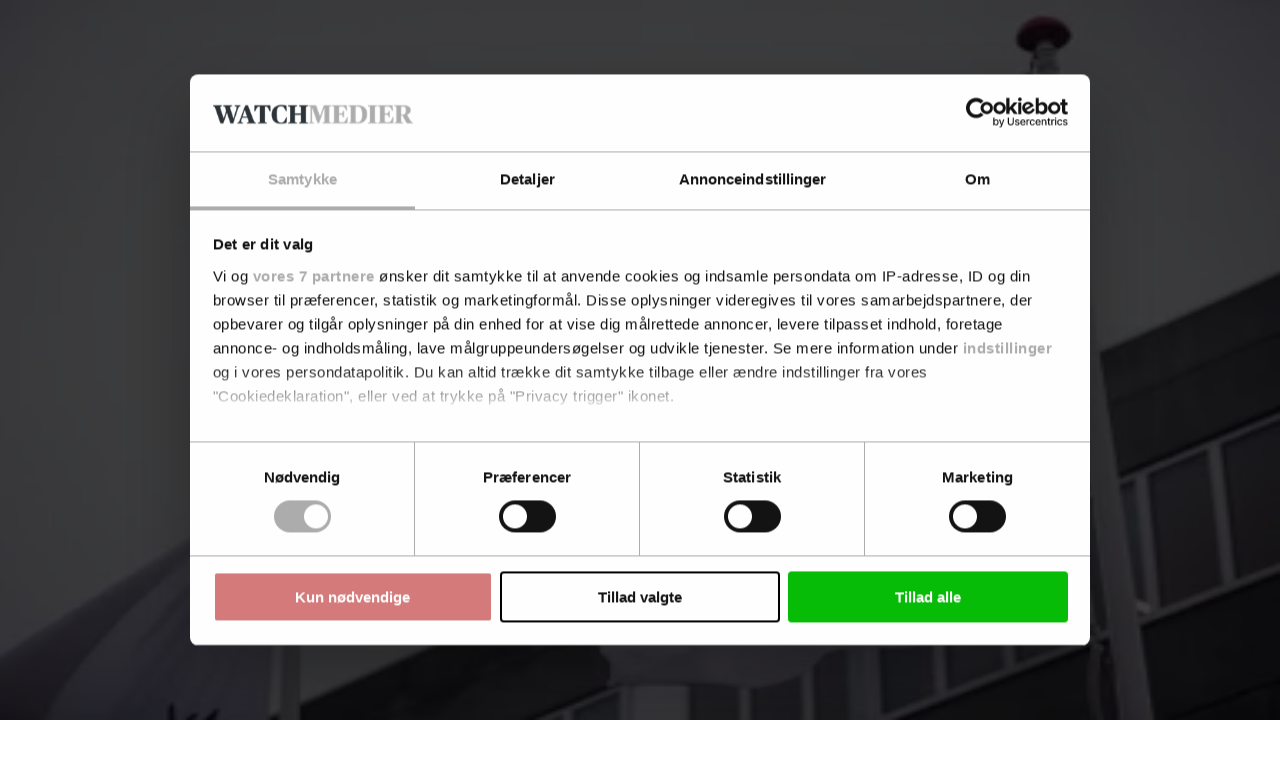

--- FILE ---
content_type: text/html; charset=utf-8
request_url: https://www.google.com/recaptcha/api2/anchor?ar=1&k=6LdBC8MkAAAAAOQSeEJgWfCRNlQRCji1ivwazQDo&co=aHR0cHM6Ly9hZHZva2F0d2F0Y2guZGs6NDQz&hl=en&v=PoyoqOPhxBO7pBk68S4YbpHZ&size=invisible&anchor-ms=20000&execute-ms=30000&cb=ltmtdgclrias
body_size: 48743
content:
<!DOCTYPE HTML><html dir="ltr" lang="en"><head><meta http-equiv="Content-Type" content="text/html; charset=UTF-8">
<meta http-equiv="X-UA-Compatible" content="IE=edge">
<title>reCAPTCHA</title>
<style type="text/css">
/* cyrillic-ext */
@font-face {
  font-family: 'Roboto';
  font-style: normal;
  font-weight: 400;
  font-stretch: 100%;
  src: url(//fonts.gstatic.com/s/roboto/v48/KFO7CnqEu92Fr1ME7kSn66aGLdTylUAMa3GUBHMdazTgWw.woff2) format('woff2');
  unicode-range: U+0460-052F, U+1C80-1C8A, U+20B4, U+2DE0-2DFF, U+A640-A69F, U+FE2E-FE2F;
}
/* cyrillic */
@font-face {
  font-family: 'Roboto';
  font-style: normal;
  font-weight: 400;
  font-stretch: 100%;
  src: url(//fonts.gstatic.com/s/roboto/v48/KFO7CnqEu92Fr1ME7kSn66aGLdTylUAMa3iUBHMdazTgWw.woff2) format('woff2');
  unicode-range: U+0301, U+0400-045F, U+0490-0491, U+04B0-04B1, U+2116;
}
/* greek-ext */
@font-face {
  font-family: 'Roboto';
  font-style: normal;
  font-weight: 400;
  font-stretch: 100%;
  src: url(//fonts.gstatic.com/s/roboto/v48/KFO7CnqEu92Fr1ME7kSn66aGLdTylUAMa3CUBHMdazTgWw.woff2) format('woff2');
  unicode-range: U+1F00-1FFF;
}
/* greek */
@font-face {
  font-family: 'Roboto';
  font-style: normal;
  font-weight: 400;
  font-stretch: 100%;
  src: url(//fonts.gstatic.com/s/roboto/v48/KFO7CnqEu92Fr1ME7kSn66aGLdTylUAMa3-UBHMdazTgWw.woff2) format('woff2');
  unicode-range: U+0370-0377, U+037A-037F, U+0384-038A, U+038C, U+038E-03A1, U+03A3-03FF;
}
/* math */
@font-face {
  font-family: 'Roboto';
  font-style: normal;
  font-weight: 400;
  font-stretch: 100%;
  src: url(//fonts.gstatic.com/s/roboto/v48/KFO7CnqEu92Fr1ME7kSn66aGLdTylUAMawCUBHMdazTgWw.woff2) format('woff2');
  unicode-range: U+0302-0303, U+0305, U+0307-0308, U+0310, U+0312, U+0315, U+031A, U+0326-0327, U+032C, U+032F-0330, U+0332-0333, U+0338, U+033A, U+0346, U+034D, U+0391-03A1, U+03A3-03A9, U+03B1-03C9, U+03D1, U+03D5-03D6, U+03F0-03F1, U+03F4-03F5, U+2016-2017, U+2034-2038, U+203C, U+2040, U+2043, U+2047, U+2050, U+2057, U+205F, U+2070-2071, U+2074-208E, U+2090-209C, U+20D0-20DC, U+20E1, U+20E5-20EF, U+2100-2112, U+2114-2115, U+2117-2121, U+2123-214F, U+2190, U+2192, U+2194-21AE, U+21B0-21E5, U+21F1-21F2, U+21F4-2211, U+2213-2214, U+2216-22FF, U+2308-230B, U+2310, U+2319, U+231C-2321, U+2336-237A, U+237C, U+2395, U+239B-23B7, U+23D0, U+23DC-23E1, U+2474-2475, U+25AF, U+25B3, U+25B7, U+25BD, U+25C1, U+25CA, U+25CC, U+25FB, U+266D-266F, U+27C0-27FF, U+2900-2AFF, U+2B0E-2B11, U+2B30-2B4C, U+2BFE, U+3030, U+FF5B, U+FF5D, U+1D400-1D7FF, U+1EE00-1EEFF;
}
/* symbols */
@font-face {
  font-family: 'Roboto';
  font-style: normal;
  font-weight: 400;
  font-stretch: 100%;
  src: url(//fonts.gstatic.com/s/roboto/v48/KFO7CnqEu92Fr1ME7kSn66aGLdTylUAMaxKUBHMdazTgWw.woff2) format('woff2');
  unicode-range: U+0001-000C, U+000E-001F, U+007F-009F, U+20DD-20E0, U+20E2-20E4, U+2150-218F, U+2190, U+2192, U+2194-2199, U+21AF, U+21E6-21F0, U+21F3, U+2218-2219, U+2299, U+22C4-22C6, U+2300-243F, U+2440-244A, U+2460-24FF, U+25A0-27BF, U+2800-28FF, U+2921-2922, U+2981, U+29BF, U+29EB, U+2B00-2BFF, U+4DC0-4DFF, U+FFF9-FFFB, U+10140-1018E, U+10190-1019C, U+101A0, U+101D0-101FD, U+102E0-102FB, U+10E60-10E7E, U+1D2C0-1D2D3, U+1D2E0-1D37F, U+1F000-1F0FF, U+1F100-1F1AD, U+1F1E6-1F1FF, U+1F30D-1F30F, U+1F315, U+1F31C, U+1F31E, U+1F320-1F32C, U+1F336, U+1F378, U+1F37D, U+1F382, U+1F393-1F39F, U+1F3A7-1F3A8, U+1F3AC-1F3AF, U+1F3C2, U+1F3C4-1F3C6, U+1F3CA-1F3CE, U+1F3D4-1F3E0, U+1F3ED, U+1F3F1-1F3F3, U+1F3F5-1F3F7, U+1F408, U+1F415, U+1F41F, U+1F426, U+1F43F, U+1F441-1F442, U+1F444, U+1F446-1F449, U+1F44C-1F44E, U+1F453, U+1F46A, U+1F47D, U+1F4A3, U+1F4B0, U+1F4B3, U+1F4B9, U+1F4BB, U+1F4BF, U+1F4C8-1F4CB, U+1F4D6, U+1F4DA, U+1F4DF, U+1F4E3-1F4E6, U+1F4EA-1F4ED, U+1F4F7, U+1F4F9-1F4FB, U+1F4FD-1F4FE, U+1F503, U+1F507-1F50B, U+1F50D, U+1F512-1F513, U+1F53E-1F54A, U+1F54F-1F5FA, U+1F610, U+1F650-1F67F, U+1F687, U+1F68D, U+1F691, U+1F694, U+1F698, U+1F6AD, U+1F6B2, U+1F6B9-1F6BA, U+1F6BC, U+1F6C6-1F6CF, U+1F6D3-1F6D7, U+1F6E0-1F6EA, U+1F6F0-1F6F3, U+1F6F7-1F6FC, U+1F700-1F7FF, U+1F800-1F80B, U+1F810-1F847, U+1F850-1F859, U+1F860-1F887, U+1F890-1F8AD, U+1F8B0-1F8BB, U+1F8C0-1F8C1, U+1F900-1F90B, U+1F93B, U+1F946, U+1F984, U+1F996, U+1F9E9, U+1FA00-1FA6F, U+1FA70-1FA7C, U+1FA80-1FA89, U+1FA8F-1FAC6, U+1FACE-1FADC, U+1FADF-1FAE9, U+1FAF0-1FAF8, U+1FB00-1FBFF;
}
/* vietnamese */
@font-face {
  font-family: 'Roboto';
  font-style: normal;
  font-weight: 400;
  font-stretch: 100%;
  src: url(//fonts.gstatic.com/s/roboto/v48/KFO7CnqEu92Fr1ME7kSn66aGLdTylUAMa3OUBHMdazTgWw.woff2) format('woff2');
  unicode-range: U+0102-0103, U+0110-0111, U+0128-0129, U+0168-0169, U+01A0-01A1, U+01AF-01B0, U+0300-0301, U+0303-0304, U+0308-0309, U+0323, U+0329, U+1EA0-1EF9, U+20AB;
}
/* latin-ext */
@font-face {
  font-family: 'Roboto';
  font-style: normal;
  font-weight: 400;
  font-stretch: 100%;
  src: url(//fonts.gstatic.com/s/roboto/v48/KFO7CnqEu92Fr1ME7kSn66aGLdTylUAMa3KUBHMdazTgWw.woff2) format('woff2');
  unicode-range: U+0100-02BA, U+02BD-02C5, U+02C7-02CC, U+02CE-02D7, U+02DD-02FF, U+0304, U+0308, U+0329, U+1D00-1DBF, U+1E00-1E9F, U+1EF2-1EFF, U+2020, U+20A0-20AB, U+20AD-20C0, U+2113, U+2C60-2C7F, U+A720-A7FF;
}
/* latin */
@font-face {
  font-family: 'Roboto';
  font-style: normal;
  font-weight: 400;
  font-stretch: 100%;
  src: url(//fonts.gstatic.com/s/roboto/v48/KFO7CnqEu92Fr1ME7kSn66aGLdTylUAMa3yUBHMdazQ.woff2) format('woff2');
  unicode-range: U+0000-00FF, U+0131, U+0152-0153, U+02BB-02BC, U+02C6, U+02DA, U+02DC, U+0304, U+0308, U+0329, U+2000-206F, U+20AC, U+2122, U+2191, U+2193, U+2212, U+2215, U+FEFF, U+FFFD;
}
/* cyrillic-ext */
@font-face {
  font-family: 'Roboto';
  font-style: normal;
  font-weight: 500;
  font-stretch: 100%;
  src: url(//fonts.gstatic.com/s/roboto/v48/KFO7CnqEu92Fr1ME7kSn66aGLdTylUAMa3GUBHMdazTgWw.woff2) format('woff2');
  unicode-range: U+0460-052F, U+1C80-1C8A, U+20B4, U+2DE0-2DFF, U+A640-A69F, U+FE2E-FE2F;
}
/* cyrillic */
@font-face {
  font-family: 'Roboto';
  font-style: normal;
  font-weight: 500;
  font-stretch: 100%;
  src: url(//fonts.gstatic.com/s/roboto/v48/KFO7CnqEu92Fr1ME7kSn66aGLdTylUAMa3iUBHMdazTgWw.woff2) format('woff2');
  unicode-range: U+0301, U+0400-045F, U+0490-0491, U+04B0-04B1, U+2116;
}
/* greek-ext */
@font-face {
  font-family: 'Roboto';
  font-style: normal;
  font-weight: 500;
  font-stretch: 100%;
  src: url(//fonts.gstatic.com/s/roboto/v48/KFO7CnqEu92Fr1ME7kSn66aGLdTylUAMa3CUBHMdazTgWw.woff2) format('woff2');
  unicode-range: U+1F00-1FFF;
}
/* greek */
@font-face {
  font-family: 'Roboto';
  font-style: normal;
  font-weight: 500;
  font-stretch: 100%;
  src: url(//fonts.gstatic.com/s/roboto/v48/KFO7CnqEu92Fr1ME7kSn66aGLdTylUAMa3-UBHMdazTgWw.woff2) format('woff2');
  unicode-range: U+0370-0377, U+037A-037F, U+0384-038A, U+038C, U+038E-03A1, U+03A3-03FF;
}
/* math */
@font-face {
  font-family: 'Roboto';
  font-style: normal;
  font-weight: 500;
  font-stretch: 100%;
  src: url(//fonts.gstatic.com/s/roboto/v48/KFO7CnqEu92Fr1ME7kSn66aGLdTylUAMawCUBHMdazTgWw.woff2) format('woff2');
  unicode-range: U+0302-0303, U+0305, U+0307-0308, U+0310, U+0312, U+0315, U+031A, U+0326-0327, U+032C, U+032F-0330, U+0332-0333, U+0338, U+033A, U+0346, U+034D, U+0391-03A1, U+03A3-03A9, U+03B1-03C9, U+03D1, U+03D5-03D6, U+03F0-03F1, U+03F4-03F5, U+2016-2017, U+2034-2038, U+203C, U+2040, U+2043, U+2047, U+2050, U+2057, U+205F, U+2070-2071, U+2074-208E, U+2090-209C, U+20D0-20DC, U+20E1, U+20E5-20EF, U+2100-2112, U+2114-2115, U+2117-2121, U+2123-214F, U+2190, U+2192, U+2194-21AE, U+21B0-21E5, U+21F1-21F2, U+21F4-2211, U+2213-2214, U+2216-22FF, U+2308-230B, U+2310, U+2319, U+231C-2321, U+2336-237A, U+237C, U+2395, U+239B-23B7, U+23D0, U+23DC-23E1, U+2474-2475, U+25AF, U+25B3, U+25B7, U+25BD, U+25C1, U+25CA, U+25CC, U+25FB, U+266D-266F, U+27C0-27FF, U+2900-2AFF, U+2B0E-2B11, U+2B30-2B4C, U+2BFE, U+3030, U+FF5B, U+FF5D, U+1D400-1D7FF, U+1EE00-1EEFF;
}
/* symbols */
@font-face {
  font-family: 'Roboto';
  font-style: normal;
  font-weight: 500;
  font-stretch: 100%;
  src: url(//fonts.gstatic.com/s/roboto/v48/KFO7CnqEu92Fr1ME7kSn66aGLdTylUAMaxKUBHMdazTgWw.woff2) format('woff2');
  unicode-range: U+0001-000C, U+000E-001F, U+007F-009F, U+20DD-20E0, U+20E2-20E4, U+2150-218F, U+2190, U+2192, U+2194-2199, U+21AF, U+21E6-21F0, U+21F3, U+2218-2219, U+2299, U+22C4-22C6, U+2300-243F, U+2440-244A, U+2460-24FF, U+25A0-27BF, U+2800-28FF, U+2921-2922, U+2981, U+29BF, U+29EB, U+2B00-2BFF, U+4DC0-4DFF, U+FFF9-FFFB, U+10140-1018E, U+10190-1019C, U+101A0, U+101D0-101FD, U+102E0-102FB, U+10E60-10E7E, U+1D2C0-1D2D3, U+1D2E0-1D37F, U+1F000-1F0FF, U+1F100-1F1AD, U+1F1E6-1F1FF, U+1F30D-1F30F, U+1F315, U+1F31C, U+1F31E, U+1F320-1F32C, U+1F336, U+1F378, U+1F37D, U+1F382, U+1F393-1F39F, U+1F3A7-1F3A8, U+1F3AC-1F3AF, U+1F3C2, U+1F3C4-1F3C6, U+1F3CA-1F3CE, U+1F3D4-1F3E0, U+1F3ED, U+1F3F1-1F3F3, U+1F3F5-1F3F7, U+1F408, U+1F415, U+1F41F, U+1F426, U+1F43F, U+1F441-1F442, U+1F444, U+1F446-1F449, U+1F44C-1F44E, U+1F453, U+1F46A, U+1F47D, U+1F4A3, U+1F4B0, U+1F4B3, U+1F4B9, U+1F4BB, U+1F4BF, U+1F4C8-1F4CB, U+1F4D6, U+1F4DA, U+1F4DF, U+1F4E3-1F4E6, U+1F4EA-1F4ED, U+1F4F7, U+1F4F9-1F4FB, U+1F4FD-1F4FE, U+1F503, U+1F507-1F50B, U+1F50D, U+1F512-1F513, U+1F53E-1F54A, U+1F54F-1F5FA, U+1F610, U+1F650-1F67F, U+1F687, U+1F68D, U+1F691, U+1F694, U+1F698, U+1F6AD, U+1F6B2, U+1F6B9-1F6BA, U+1F6BC, U+1F6C6-1F6CF, U+1F6D3-1F6D7, U+1F6E0-1F6EA, U+1F6F0-1F6F3, U+1F6F7-1F6FC, U+1F700-1F7FF, U+1F800-1F80B, U+1F810-1F847, U+1F850-1F859, U+1F860-1F887, U+1F890-1F8AD, U+1F8B0-1F8BB, U+1F8C0-1F8C1, U+1F900-1F90B, U+1F93B, U+1F946, U+1F984, U+1F996, U+1F9E9, U+1FA00-1FA6F, U+1FA70-1FA7C, U+1FA80-1FA89, U+1FA8F-1FAC6, U+1FACE-1FADC, U+1FADF-1FAE9, U+1FAF0-1FAF8, U+1FB00-1FBFF;
}
/* vietnamese */
@font-face {
  font-family: 'Roboto';
  font-style: normal;
  font-weight: 500;
  font-stretch: 100%;
  src: url(//fonts.gstatic.com/s/roboto/v48/KFO7CnqEu92Fr1ME7kSn66aGLdTylUAMa3OUBHMdazTgWw.woff2) format('woff2');
  unicode-range: U+0102-0103, U+0110-0111, U+0128-0129, U+0168-0169, U+01A0-01A1, U+01AF-01B0, U+0300-0301, U+0303-0304, U+0308-0309, U+0323, U+0329, U+1EA0-1EF9, U+20AB;
}
/* latin-ext */
@font-face {
  font-family: 'Roboto';
  font-style: normal;
  font-weight: 500;
  font-stretch: 100%;
  src: url(//fonts.gstatic.com/s/roboto/v48/KFO7CnqEu92Fr1ME7kSn66aGLdTylUAMa3KUBHMdazTgWw.woff2) format('woff2');
  unicode-range: U+0100-02BA, U+02BD-02C5, U+02C7-02CC, U+02CE-02D7, U+02DD-02FF, U+0304, U+0308, U+0329, U+1D00-1DBF, U+1E00-1E9F, U+1EF2-1EFF, U+2020, U+20A0-20AB, U+20AD-20C0, U+2113, U+2C60-2C7F, U+A720-A7FF;
}
/* latin */
@font-face {
  font-family: 'Roboto';
  font-style: normal;
  font-weight: 500;
  font-stretch: 100%;
  src: url(//fonts.gstatic.com/s/roboto/v48/KFO7CnqEu92Fr1ME7kSn66aGLdTylUAMa3yUBHMdazQ.woff2) format('woff2');
  unicode-range: U+0000-00FF, U+0131, U+0152-0153, U+02BB-02BC, U+02C6, U+02DA, U+02DC, U+0304, U+0308, U+0329, U+2000-206F, U+20AC, U+2122, U+2191, U+2193, U+2212, U+2215, U+FEFF, U+FFFD;
}
/* cyrillic-ext */
@font-face {
  font-family: 'Roboto';
  font-style: normal;
  font-weight: 900;
  font-stretch: 100%;
  src: url(//fonts.gstatic.com/s/roboto/v48/KFO7CnqEu92Fr1ME7kSn66aGLdTylUAMa3GUBHMdazTgWw.woff2) format('woff2');
  unicode-range: U+0460-052F, U+1C80-1C8A, U+20B4, U+2DE0-2DFF, U+A640-A69F, U+FE2E-FE2F;
}
/* cyrillic */
@font-face {
  font-family: 'Roboto';
  font-style: normal;
  font-weight: 900;
  font-stretch: 100%;
  src: url(//fonts.gstatic.com/s/roboto/v48/KFO7CnqEu92Fr1ME7kSn66aGLdTylUAMa3iUBHMdazTgWw.woff2) format('woff2');
  unicode-range: U+0301, U+0400-045F, U+0490-0491, U+04B0-04B1, U+2116;
}
/* greek-ext */
@font-face {
  font-family: 'Roboto';
  font-style: normal;
  font-weight: 900;
  font-stretch: 100%;
  src: url(//fonts.gstatic.com/s/roboto/v48/KFO7CnqEu92Fr1ME7kSn66aGLdTylUAMa3CUBHMdazTgWw.woff2) format('woff2');
  unicode-range: U+1F00-1FFF;
}
/* greek */
@font-face {
  font-family: 'Roboto';
  font-style: normal;
  font-weight: 900;
  font-stretch: 100%;
  src: url(//fonts.gstatic.com/s/roboto/v48/KFO7CnqEu92Fr1ME7kSn66aGLdTylUAMa3-UBHMdazTgWw.woff2) format('woff2');
  unicode-range: U+0370-0377, U+037A-037F, U+0384-038A, U+038C, U+038E-03A1, U+03A3-03FF;
}
/* math */
@font-face {
  font-family: 'Roboto';
  font-style: normal;
  font-weight: 900;
  font-stretch: 100%;
  src: url(//fonts.gstatic.com/s/roboto/v48/KFO7CnqEu92Fr1ME7kSn66aGLdTylUAMawCUBHMdazTgWw.woff2) format('woff2');
  unicode-range: U+0302-0303, U+0305, U+0307-0308, U+0310, U+0312, U+0315, U+031A, U+0326-0327, U+032C, U+032F-0330, U+0332-0333, U+0338, U+033A, U+0346, U+034D, U+0391-03A1, U+03A3-03A9, U+03B1-03C9, U+03D1, U+03D5-03D6, U+03F0-03F1, U+03F4-03F5, U+2016-2017, U+2034-2038, U+203C, U+2040, U+2043, U+2047, U+2050, U+2057, U+205F, U+2070-2071, U+2074-208E, U+2090-209C, U+20D0-20DC, U+20E1, U+20E5-20EF, U+2100-2112, U+2114-2115, U+2117-2121, U+2123-214F, U+2190, U+2192, U+2194-21AE, U+21B0-21E5, U+21F1-21F2, U+21F4-2211, U+2213-2214, U+2216-22FF, U+2308-230B, U+2310, U+2319, U+231C-2321, U+2336-237A, U+237C, U+2395, U+239B-23B7, U+23D0, U+23DC-23E1, U+2474-2475, U+25AF, U+25B3, U+25B7, U+25BD, U+25C1, U+25CA, U+25CC, U+25FB, U+266D-266F, U+27C0-27FF, U+2900-2AFF, U+2B0E-2B11, U+2B30-2B4C, U+2BFE, U+3030, U+FF5B, U+FF5D, U+1D400-1D7FF, U+1EE00-1EEFF;
}
/* symbols */
@font-face {
  font-family: 'Roboto';
  font-style: normal;
  font-weight: 900;
  font-stretch: 100%;
  src: url(//fonts.gstatic.com/s/roboto/v48/KFO7CnqEu92Fr1ME7kSn66aGLdTylUAMaxKUBHMdazTgWw.woff2) format('woff2');
  unicode-range: U+0001-000C, U+000E-001F, U+007F-009F, U+20DD-20E0, U+20E2-20E4, U+2150-218F, U+2190, U+2192, U+2194-2199, U+21AF, U+21E6-21F0, U+21F3, U+2218-2219, U+2299, U+22C4-22C6, U+2300-243F, U+2440-244A, U+2460-24FF, U+25A0-27BF, U+2800-28FF, U+2921-2922, U+2981, U+29BF, U+29EB, U+2B00-2BFF, U+4DC0-4DFF, U+FFF9-FFFB, U+10140-1018E, U+10190-1019C, U+101A0, U+101D0-101FD, U+102E0-102FB, U+10E60-10E7E, U+1D2C0-1D2D3, U+1D2E0-1D37F, U+1F000-1F0FF, U+1F100-1F1AD, U+1F1E6-1F1FF, U+1F30D-1F30F, U+1F315, U+1F31C, U+1F31E, U+1F320-1F32C, U+1F336, U+1F378, U+1F37D, U+1F382, U+1F393-1F39F, U+1F3A7-1F3A8, U+1F3AC-1F3AF, U+1F3C2, U+1F3C4-1F3C6, U+1F3CA-1F3CE, U+1F3D4-1F3E0, U+1F3ED, U+1F3F1-1F3F3, U+1F3F5-1F3F7, U+1F408, U+1F415, U+1F41F, U+1F426, U+1F43F, U+1F441-1F442, U+1F444, U+1F446-1F449, U+1F44C-1F44E, U+1F453, U+1F46A, U+1F47D, U+1F4A3, U+1F4B0, U+1F4B3, U+1F4B9, U+1F4BB, U+1F4BF, U+1F4C8-1F4CB, U+1F4D6, U+1F4DA, U+1F4DF, U+1F4E3-1F4E6, U+1F4EA-1F4ED, U+1F4F7, U+1F4F9-1F4FB, U+1F4FD-1F4FE, U+1F503, U+1F507-1F50B, U+1F50D, U+1F512-1F513, U+1F53E-1F54A, U+1F54F-1F5FA, U+1F610, U+1F650-1F67F, U+1F687, U+1F68D, U+1F691, U+1F694, U+1F698, U+1F6AD, U+1F6B2, U+1F6B9-1F6BA, U+1F6BC, U+1F6C6-1F6CF, U+1F6D3-1F6D7, U+1F6E0-1F6EA, U+1F6F0-1F6F3, U+1F6F7-1F6FC, U+1F700-1F7FF, U+1F800-1F80B, U+1F810-1F847, U+1F850-1F859, U+1F860-1F887, U+1F890-1F8AD, U+1F8B0-1F8BB, U+1F8C0-1F8C1, U+1F900-1F90B, U+1F93B, U+1F946, U+1F984, U+1F996, U+1F9E9, U+1FA00-1FA6F, U+1FA70-1FA7C, U+1FA80-1FA89, U+1FA8F-1FAC6, U+1FACE-1FADC, U+1FADF-1FAE9, U+1FAF0-1FAF8, U+1FB00-1FBFF;
}
/* vietnamese */
@font-face {
  font-family: 'Roboto';
  font-style: normal;
  font-weight: 900;
  font-stretch: 100%;
  src: url(//fonts.gstatic.com/s/roboto/v48/KFO7CnqEu92Fr1ME7kSn66aGLdTylUAMa3OUBHMdazTgWw.woff2) format('woff2');
  unicode-range: U+0102-0103, U+0110-0111, U+0128-0129, U+0168-0169, U+01A0-01A1, U+01AF-01B0, U+0300-0301, U+0303-0304, U+0308-0309, U+0323, U+0329, U+1EA0-1EF9, U+20AB;
}
/* latin-ext */
@font-face {
  font-family: 'Roboto';
  font-style: normal;
  font-weight: 900;
  font-stretch: 100%;
  src: url(//fonts.gstatic.com/s/roboto/v48/KFO7CnqEu92Fr1ME7kSn66aGLdTylUAMa3KUBHMdazTgWw.woff2) format('woff2');
  unicode-range: U+0100-02BA, U+02BD-02C5, U+02C7-02CC, U+02CE-02D7, U+02DD-02FF, U+0304, U+0308, U+0329, U+1D00-1DBF, U+1E00-1E9F, U+1EF2-1EFF, U+2020, U+20A0-20AB, U+20AD-20C0, U+2113, U+2C60-2C7F, U+A720-A7FF;
}
/* latin */
@font-face {
  font-family: 'Roboto';
  font-style: normal;
  font-weight: 900;
  font-stretch: 100%;
  src: url(//fonts.gstatic.com/s/roboto/v48/KFO7CnqEu92Fr1ME7kSn66aGLdTylUAMa3yUBHMdazQ.woff2) format('woff2');
  unicode-range: U+0000-00FF, U+0131, U+0152-0153, U+02BB-02BC, U+02C6, U+02DA, U+02DC, U+0304, U+0308, U+0329, U+2000-206F, U+20AC, U+2122, U+2191, U+2193, U+2212, U+2215, U+FEFF, U+FFFD;
}

</style>
<link rel="stylesheet" type="text/css" href="https://www.gstatic.com/recaptcha/releases/PoyoqOPhxBO7pBk68S4YbpHZ/styles__ltr.css">
<script nonce="C4bdhWsiucnsUUzKzt09cw" type="text/javascript">window['__recaptcha_api'] = 'https://www.google.com/recaptcha/api2/';</script>
<script type="text/javascript" src="https://www.gstatic.com/recaptcha/releases/PoyoqOPhxBO7pBk68S4YbpHZ/recaptcha__en.js" nonce="C4bdhWsiucnsUUzKzt09cw">
      
    </script></head>
<body><div id="rc-anchor-alert" class="rc-anchor-alert"></div>
<input type="hidden" id="recaptcha-token" value="[base64]">
<script type="text/javascript" nonce="C4bdhWsiucnsUUzKzt09cw">
      recaptcha.anchor.Main.init("[\x22ainput\x22,[\x22bgdata\x22,\x22\x22,\[base64]/[base64]/bmV3IFpbdF0obVswXSk6Sz09Mj9uZXcgWlt0XShtWzBdLG1bMV0pOks9PTM/bmV3IFpbdF0obVswXSxtWzFdLG1bMl0pOks9PTQ/[base64]/[base64]/[base64]/[base64]/[base64]/[base64]/[base64]/[base64]/[base64]/[base64]/[base64]/[base64]/[base64]/[base64]\\u003d\\u003d\x22,\[base64]\x22,\x22w5jCrcKuw5PCs8Oww5HDjg9haHVVbcKbwpsvdWjCjQ3DoDLCk8KlAcK4w60vbcKxAsK4acKOYG9oNcOYN0FoPzjCsTvDtAF7M8Ovw6bDpsOuw6YsAWzDgFYqwrDDlDPCs0BdwoLDosKaHAnDk1PCoMOEKHPDnnrCs8OxPsOsRcKuw53DgcK0wos5w7/Cg8ONfAPCjSDCjWvCg1Npw73DoFAFaFgXCcOtZ8Kpw5XDmsK+AsOOwqoiNMO6wpnDpMKWw4fDo8KuwofCoALCkgrCuEFxIFzDrzXChADCn8O7McKgd0w/JU7CoMOIPVXDgsO+w7HDn8ORHTIJwpPDlQDDl8Kyw65pw7wkFsKfMcKqcMK6BCnDgk3CscO0JE5qw4NpwqtPwovDulsFcFc/IcOlw7FNVD/CncKQUMKSB8Kfw597w7PDvBXChFnChRrDtMKVLcKJB2prIBhadcKTFsOgEcOfE3QRw7PCqG/DqcOnXMKVwpnCscOtwqpscsKIwp3CsxfCgMKRwq3CuSFrwptkw7bCvsKxw4zClH3DmyY2wqvCrcKmw5wcwpXDujMOwrDCrFhZNsOeIsO3w4dMw6d2w57CgcO+AAlQw5hPw73Ck2DDgFvDlnXDg2wTw4diYsKmdX/DjBYcZXIubcKUwpLCqSp1w4/DhsOlw4zDhGJjJVURw6LDskjDuEs/[base64]/[base64]/ChjYJKsKRaXLDhsKgwqrCrwbDlTrCq8KWVXFJwp/CjjzCi1bCqiB4C8KaWMO6A0DDp8KIwqDDnsK6cQHCn3U6NcOxC8OFwoJGw6zCk8OiMsKjw6TCsD3Cog/CqVURXsKfRTMmw7DCmxxGa8OowqbChU/DszwcwpJOwr0zLV/CtkDDnWXDvgfDtWbDkTHCmcOgwpIdw5J0w4bCglJEwr1XwpjCjmHCq8Khw5DDhsOhQsOiwr1tNw9uwrrCq8Oiw4E5w53CmMKPERTDoBDDo2jClsOlZ8Omw5h1w7hpwpRtw401w78Lw7bDnMKGbcO0wrXDgsKkR8KXc8K7P8K+G8Onw4DCg0gKw64Bwqc+wo/Dh1DDv03CkyDDmGfDoTrCmjo9V1wBwqnCmQ/[base64]/[base64]/w4nDjMORwq11w5JGYsKPf285MC9NaXTClsOxw7QOwpUaw7TDh8K3JcKAdMKIMWXCuTDDjcOlexswE2NJw59VHFPDi8KNQcK5wpvDp1rCiMK4wpfDkMKUwrfDtiTCosKPU1XCmMOZwqrDqMKbw7vDpsOpCFfCgGvDqcOVw4jClsOMbMKZw5/DuWo3PTs2SMOmfWcjC8OqP8OIDgFbwofCscOwQsKfW2IQwpHDnWsgw5kdIsKcwrnCoVQVw5x5PcKnw5rDusOgwo3CrMOMKcOZaUVSJTLCpcO9w6Aiw4xIXkRww4bDtn/CgcK4w7/[base64]/[base64]/HMOsBMK/TF3CoH9fCXHDgw7DucOlwqdAc8KVSsO+w4l4GsKSOcOww4bCsHXCocO+w60nQMOuThEaOcOww5/ClcOKw7jCvWF6w4plwqPCgUUmGBR6w5XCtj/Dm3c9WT4IHkxlw57DvTN+SyJ1b8K6w4QOw6PCh8O2YsO/[base64]/Cr0HDtMKLw7LCrcOkw6LClcOARMKawrfDlh7DhyjDq3MawozDhcOnX8K3LcKaAGsvwpYbwokcVhHDgz92w6vCkDHCgB1uwpjDkkHDvFhXwr3DkncEwq80w47DjzjCihYJw5/CsHplN2BTJwHDuz82ScOvVljDusK9HsO1w4F4D8Kyw5fCvsOOw5bDgQzCpXo4MBI7LGsPw7XDpzdjbALCoXZnw7TDjsKiw6hqFcOAwpfDsl4ZDsKvPQ7CnGTCgmEzwp/DhcKFPQ93w5TDiTbDo8O7FsK5w6E/woUzw5deUcOeO8KIw4rDsMK0Ngh2w4rDoMKYw700V8K1w6vCjS3CrsOaw7g8w7fDosOAwofDoMO/w5bDhsKIwpFkw6/DsMO6MXgXZ8KDwpHDgMOCw5YjOBYuwqVgH1rCgXDCucKLw7TCr8OwCMKtSVDDqS4gwrwdw4ZmwoLCtQLDoMOZSxDCvB/DuMKmwo3CuSjDgEHDtcKqwqFDaxbDrylvwpN+w7MnwodgFMODBxxVw6XCmcKJw6DCvX3CoQfCv0fCtmDCv0R4ZcOUH3NVJMOSwqDDl3Aew5PCrFXDmMKBFMOmJ3XDlMOrw6rCgwfClDp/w5rCvTsjdWh2wqdVMsOzOcK4w7HDgEXCgnPClsKyV8KmE1pRSwc5w6HDv8KQwrbCoEYeXgnDkEV4D8ODVhB7YgHDikHDiBMLwqklw5UxTcKbwoNBw4cowph5V8OnUV4wGQfCklPCsyw4WiAifB3DosK/w6EJw4DDhcOkw5J2wo/CnsOGPEVawrLCohbCiWpwNcO1d8KVwpDCjMKiw7HCu8KibQ/CmsK5XSrDli9HOFgxwrYtwpIpw6jCgcK9wqjCv8KXwoAGTirDtVgIw6HCscK2dz9ww4xbw75Ew5XClMKIwrXCqcOxemgQwpkZwp5oaCfCjMKnwrkLwqV9wrF/NwPDisKvCAcVFy3CmMKfCcK3w7XDvsKGQMKWw783PsKRwqILwp3CjsK3V3tawqI3w7xZwr4Iw5bDu8KfUsOkw5R8dVPDpGYBw4M3X0ACwrsMwqbDs8O7w6TCksKtw4xRw4NGMEfCu8KKwrPDrj/CnMODScKkw53Ct8KRUcKZLMOicwDDn8K5FijDkcKoT8KGN1/[base64]/[base64]/DwXDosOrOsKzw57CgBDDvsKucB0FL8O+Zx0mUcOaFB/DjSclasK/w4/Cm8KJNXDDhDTDosO/wq7CmsKve8KVw4nCpCTCgcKkw7s7w4EqDlDCnhQcw7lVwolALmxbwpbCs8OyO8OqWgnDmmILwqvDp8Oew7rDgEZAw7XDtcOfWMKcVD9ZQjXDilUpT8KKwo3DsRcyHAJcXRzCmWTDgB0pwowiKn/CuGDDjVR3AsOGw67CmWrDusOAeHpGw6NWc3tcw7nDm8O/w4AawpMfw7VswqDDqTAcd1XCvBEvd8KKIMK8wqDDq2PCky/CricgU8KwwpV3CQ3Ci8O+wofCrwTCvMO8w6TDnU9SOgbDk0HCgMKhwropwpLCo1MywqvCv3R6w53Dr3RtNcKkYMO4EMKUw44Iw5LCusKBb13DiTzCjjvCu1nDm3rDtl7CphfCisKjMcKcGMKlQ8KzQl3DiF1PwrLDgUggZR4HNj7CkD/CpADDssKKaEgxwrFYwq91w6HDjsOjXHoQw43ChcK5woXDi8KJwqjDncOhIm7CgR9NKsKHworCsWIhw6kCNmvCg3pgw5LCucKgXTvCncKadsOYw5/DlxcvC8OEwrPCjWRfc8O6w6wBw5Zsw6/Dhk7Di2MtV8Oxw4MiwqoSw7QqbMOPUC/[base64]/DhAJsXjfCvFVZMsKOwr5iw43DmE4owrrDognDv8OqwrjDmcOzw5LCuMKIwqpLY8KkOwHCp8ONBMKsaMKlwr8Lw6zDsGhkworDpXA0w6/DsWpUUiXDum3DtMKrwozDpcOzw5tqNjMBwrLCucK9QMOIw5BAwrLCmMOVw5XDi8KQN8O+w5vCtEkVw5cGVRI+w6IOSMOVWRpAw7wpwobCkWslw5/DnsKhMRQNfy7DvTDCkMO7w63CtMKvwpBHJWZTwqjDmAPCmMKud2d6wo/[base64]/djTDrcK6fcKTaF1jwoROMmvCsMKZwp/[base64]/[base64]/CpcK0RsOHw4rCocOOXsOkVXnChsOVwopCw60XYMOewoTDuwvCsMKpchZIwo4HwpHCnhbDsirCky4FwptgIBLDp8OFwobDs8KMZcKvwqTCtArDiiVVTR7CoQkEaEVzw4DDhcKACcKbw7cewqvCr1/Cq8KbMmLCsMOUwqzCuV0lw7Biwq3CoE/CkMOQw6gpwocsLi7DhCrCicK7w507w5bCv8KPwqLCl8KnCgU0wrbCnxorDnPCr8K/PcO4JMOrwpMOQsKgGsKrw7wBDVMiLQVnw5nCsELCumUxFsO/aGTCkcKGOxLCqcK2McOow4Z6AWLClxpvRSPDgmpxwqpxwpnCv3cMw4RHAcK/SXUXFMONw4Yhwo5Qcj92AcK1w7spQcKVUsOSfcOQSBPCpcO5wrR5wq/[base64]/[base64]/wqQSW2HDm8KQMjlQSGxuMD7DrQREwrnDj8OxFcOxe8KcSwIBw4QNwo/[base64]/[base64]/CuAdNF8OcwrBxVsKNIWnCh0lLw4fCjsKpwo3DusO0w5LClHHCpTvDkcKbwoNywrLDhcOFTkQTTMKfw4HDji7CjTnCmgbCgMK2JSFhG1wzUU5Aw5kyw4ZPwoLCqMK/wo80w7nDmF/[base64]/LMOFw7TDq8O8QTbDviHDo8OMwpQQYkk3wpwjw6Rbw5/CjTzDnzQqG8O7eTtwwrTCjyzChcOyK8K+UcOoGcK8w43CjsKew6dXTzRyw5bDisOFw4HDqsKPw4QGWcKWW8O/w7BrwoDDnCHDocKnw4DCpnDDlEl1HQfDs8KOw7Y9w4bCh2jCqsOKPcKjDcK4wqLDjcO6w5g/wr7DrDDDpsKfwqXCplbCs8OeK8OaOsOkTjzCisKEN8K5MH0Lwo9Ew6vCg1vCjMOEwrMSwrAuAmpsw4zCucOww5/[base64]/ZsOnUygHVj/DlDTDiMKpFilMw6PDuXxbwrx/MBDDvT5zwq7DoAHDrXcwfmVxw7HCvVggQMOowqUzwpfDpBNfw6PCgFNdZMOXA8KOGMOvL8OtQmjDlwVyw7/[base64]/ClV7Cm8OYbh7CiRXDu8KKw51XN8OHesKjHsO1CALCocKJUsOkOsK2d8KlwpPDmMKAdRtpw5zCqMOFCmrClcOIBMKEGsO2wrM5w5hKWcK3w6fDpsOGW8OzPQ3CkEzCuMOywoYtwoBbw6drw6rCnmXDm2rCqwLCrgPDosOSWsOUwqTCiMOvwqLDgMO9w6/Dk0siMMOoYUHDhgMyw6vCrUxOwr9MJUzCtT/CnGvCn8OvUMOuKcO4ecOUaiJdLG4bw6QkM8K8w6vCv14Yw7EZw6rDuMKqYcOfw7Z9w7TDgT3CoTolJSvDo2nCpRQRw6puw4J2V13CqsKhw57DlcK2wpQqw4jDs8KNw6JowrZffsOyGMKlMsKoa8Owwr/[base64]/Dl1FUw4YSbsOEwpbDplMDw78ZQcKbNhnDpcOIw61Mwq/[base64]/Dr8OrwpJEwrvDg0IzCRZvwqrCnG3CjBEmIEIdFMO6UsKzM2vDjcOHHHIUZR3DkU/DjsKsw4Erwo3Ds8KCwokdw50Zw6bCkR7DksKtV3zCpnjCqy0ywpHDlMKCw4toQMKvw6zCo0Uaw5fCl8KPwoMnw7fCqyFBN8OUWwzDj8KPfsO/w6M8w6IVLX7CpcKiBSfDqU9ywrc8Y8KtwqfCuQHCvMKqwoZ6w43DvzwWwqYkw63Dl07DnHTDi8KEw43ChXzDhcKHwofCk8ODwqBfw4nDpRILcxNKw6NmPcKufsKTL8OSwqJZcC3CqV/DtRbCt8KlKUXDtsKmw7bDtH86w53DrMOyOi/[base64]/DmB9qUA4cwpZlHMK2JD0LwqDCtVA0HznDrsOpbMOwwqUbw7XChMOwe8O2w6bDiMK+OifDosKKRMOKw7fDq3JIw4w3w77DrMO3RGUUwp/DnQMmw6PDq3bCnnx+QFnCoMKsw4zDrGp9wofCg8OLLUdGw6fDnSwxwpfCklsaw7nCksKAccK6w5VCw4h2WcOeFizDmMO/asOJYizDn31lD3ZSNWPDhEVaIGfDjMKdDUgcw5NCwrgQBnUwOsOBwqzCpAnCscOeeQLCi8KoNDE4wrVJwqJEasKsVcOTwpwzwqDCtcOMw7YAwp5Kwp0pMSLDrH7ClsKYIQtdw6PCtT7CpMK8wpw3AMOWw4zCq10nesKiDXzChMO6CsO3w5Qlwqh3w6B/w4srYsO6TQJKw7Rmw7/DqcOzQm9vw4vCpnBFMsKvw5nDlcOFw7QJEk/CgMKTDMOjHQbClRrDkUjCn8KkPwzDnx7CgEXDl8KqwqrCsxkdH3c+UScmesK1SMKdw5/[base64]/DpD0vCSnDm1gawoZXwrzDq8K7YMK8JsKTN8OWw5PDlMObwqRnw6MRw6nDu2/[base64]/LFvDt8OtSQ97GxsMWcOIwrQ2HzNawrxhBi7ClVgJDiJGX10pYyTDi8OdwqfCiMOJbcO7QEvCgz/DisKLesK/w6PDihYGCSgXwp7DnsOGdDbDlsK5wrkVDcOIw6ZCw5XDthvDlsK/ZCtlDQQdGcKJbnIgw6nCrR7CtXDCinTDt8Kpw53DuytPcRZCwrnClx4swo9Rw7AmIMOUfVvDncKnUcOrwqV0UMKiw7/[base64]/Cl8KRasKcw57Cp0tnwopYUFwDUSjCpcONw5tmwonCksOENRFVaMKsaRjCoTDDsMKNeWV3CmHCr8KKODpXQycRw5E2w5XDrgvDpcO2BsOOZmjDl8OlaSnDr8K4Bkcqw6nDoQHDvsOTw6/Cn8K0wq4ewqnDj8OvXBHCg2DDkXtcw5s3wpzDgmlPw4/CtybCux5aw6LCiTo/[base64]/eMONw4hKw64aRX49eg0BKsKGwoHDmXPCmHh6UkfDk8Oew4nDrcK2wr/[base64]/OG3CrMK0N2XDn8KEXMO5R3jDjABlw5JowonCoyRwLsOWLEclwpsCNsKFwpjDk0nCgG3CryvCiMOmw4rCkMK9RsOzSW06w51kWERFZsOdbAjCk8K/BsOww6w9N3rDiDsWHHvDocKEwrU4UsOIFidpw553wrsEwrM1w6fDlXnDpsKoeBRjWcOSR8OeQcK2XUtJwoLDl281w7EDGxHDjsO9w6Maakpzw7kDwqbCjMOsD8OVHgkWWX/DmcKxT8OiRMOvW1smEWjDhcKjTcOCw7rDiB/DuSACIkTCrWE9Py84w5/Di2TDkB/DoAbCgsOywrnCi8OxOsKufsOnwpRcHCx6J8OFw7DDusOpE8OOLQJSbMO3w5dcw5TDjnlawpzDk8OUwr8ywp8vw4PCrALDhUbDpWTCjsKkR8KqXwhCwqnDp33DvjU5VAHCrAnCr8Ouwo7Dl8OHTUpEwoPDocKZNlTCiMOTw6dIwpViYsK8M8OwfsKmwq9UacKnw4FIw6/Cn055N29hVMKlwpgYKMKPGB0yGAM8QsK8MsO2wpEPwqAuwpV4JMOlKsOSZMOcCn/DuzQDw6V2wpHCmMKIVFBrVsK8wrIUE1/[base64]/[base64]/CojbDqlvDs8Kzw7vDmMKZaHtjCsKow6doZWp7wovDhRA9TMONw6vCkMKuAUvDkT5JFgHDmCLCoMK4woLCkyzClcKNw4PCrW/DihLDrllpb8OwC38cF0bCiAtLa1YowqXCuMK+IHJ1eB/[base64]/DpR7CoCnCngpYwo3DqMK+bzHCjhspPiPDoMOnRsKbD3fDug/Dk8K6U8KiOsOKw5DDln0Gw5XDpcKzTnAiw6/DvRbDm0pRwq8WwpHDuHUuGSnCjg3CtgQcK3rDmy/[base64]/Ds0t4csO9WBZeH8OaHMOzQBZaBhIsacKXw4A8w6lww63Dr8KIHsO+w4QGw4DDhRZIw6cdDMK3woJhOHgvw7VRT8OYwqR1BMKlwoPDq8OFw50JwowywqVeAm5eFsKKwrAwJ8Odw4PDqcKDwqtXAsKhLy0nwrUnXMKZw7/Dgy4Pwq3Cs2QNw5pFwqrDjMOQw6PCncKowrvCm14qwr/DtCcGKSTCqcKcw5c4MWdfJVLCoVjCkG15w5ZawrvDlnYnwpbCgzXDoF3CrsKDZyDDmUTDjRkRMBvCtsKyQhFow7fDvgnDnCvCoA41w6fDqsKHwrbDtAMkw7I9CcKVIsK2wo/[base64]/CnQ7CnnPCvh/ClijCnm4rW3kywqJswrDDik5OwonCpsOWwprDh8OcwpcTwqo5HsOAw4FGdmZywqR0fsOzwqFPw5QEN1Yjw6A8UVfCkcOkPx50wq3CoCzDo8OCwojCp8KywqnDjsKQB8KbecKGwrIDDihGIA7CusK7a8KMa8KHLsKOwrHDvDzCoh/DjUx+PFQ2MMK9WQ3ChwnDn07Ds8OCNsO7DMOowrYee3/DucOmw6jDo8KCQcKXwp5Vw5TDs0jCvB52MmtYwpjDt8OdwrfCqsKnwqwkw7drFsOTNn3CpMOww45wwq/CqUTCrHQYw6XDslJEQMK+w57Cs28WwoQ3EMKsw41LADNwZDtMe8K2QXorSsOZwp4XdllIw61wwozDlMKKYsOuw47DgxXDtsOCFMOnwo0XYMKBw6oBwowBV8OsSsO9a0/[base64]/Chi4Cw5RUwoPDox44NsO0ejPDjMKJwoBQdRUtdMKwwo0Ww5HDmcKIw6U1wrnCmiwlw7RSDsOZYsOjwq1+w6DDucK4wqbCjTVyfBzCuwxdKcKRwqnDhWd+IsO+JMKjw73CsGVFEBrDicKmCh3CgSUCJMODw5HDnsKFbE/CvHjCkcK/FcOSA3nDusO0McOCw4bDihtJwoPDvcOEfsKXTMOIwqTCtXd6bSbDvi3ChBJzw6Unw5fCl8KqHMK/esKdwpxSI29ywo/Ci8Kkw7jDosK7wq8+ASdiG8OtD8OKwqFlXx55w6tTwqTDh8OYw7IfwpvDpC9TwpXCvWk+w6XDncODJVbDn8O2wpxnw5vDgWzDk3HDscKIwpJCwpfCiWjDq8Oew64ZecOIXV3DisK1w6AZKsOHaMO7wplYw4l/[base64]/wq9KwqoefRlBVm3DnMOXF8OAUU9JHMOXw7xNwozDnh3DgkUbwq/CvsOdLsOYCDzDrAlzw5d2wq3DhsKpdEzCumdfN8OAw6rDmsOVWsOuw4XCjXvDiQg/f8KLYyFcQcK+I8Klwp0Fw4F2w4HCm8Knw6PDhXU8w5/DgUFiScO9wqc4EcK7BkA1WMOSw7XDocORw77CnVTCn8Krwo/[base64]/[base64]/CusKzIxFSwp08worDpMK4w4d/UMK5Q3/DosKDw6bCkQLDjMOsf8OiwpR/DEY3Dw0rBjRlw6XDpcKqWkpuw5fDoBg7wrdTYsKuw4DCjsKgw4rDrEYETDs3dCtBLnpQw5HDnyMRPsKKw4VVw43DpA9cUMOXB8OIa8KbwqHCvcO8WXt/fQbDmn96HcO7PlDCuw0YwrDDkMO7RMOiw4XDrXfCmMKWwrZQwoJgUsKBw77DtMKYw51ew6jDlcKnwo/DpVHCtBjCvUzCq8K3w5bCih/ChcKnw5jDoMKqKBkew4h/wqNxZ8OGND/DqcKYJ3bDhsOZdHfClS7Cu8KCFsK7O0EnwqjDqXcKw4Zdw6I4wrjClCLDtsKbOMKGw408ZD0LK8OhScKNAG/CtlxGw6o+aiQww6rCmcKOPVbCinLDosOCBk/DusKvcxZ7BsKTw5bCm2Vxw7PDqMK+w63ChXkqU8OwQRMecgQfw4EVdFRzasKuw41uH2tGfFLDncOnw5PCgMK5w4NQYBUGwqDCryXCvzHDlMKIwqkbEMKmOjANwp5FOsK+w5s7GMOtwo4Fw6jDhXrCpMO0K8KHX8K5FMKmb8K9ZMKhwqlrRFHDlC/DkVtQwqZXwqQBD2xhDMKlN8O1F8OtVsK/WMOyw7bDglfCg8Knw64UDcOIacKlw4E8d8KeTMKvw67DhDM0w4IuaTjCgMOSScO6T8O6wohRwqLCosO3AEUcQ8K/cMODVsKPcRV+EMOGw5jDnizCl8OSwo8nD8KnHl4sSMOPwpHCn8OzT8O/w5kZLMOMw5MxbU/DikTDpcOwwpJjYMOzw6tkNwoCwoEvIMO2I8OEw5JLS8KwOxkPwrHCh8Obwph8w63CnMOpHnXDoF7CiUtOPsKQw6gFwpPCnWtkRkQ5GnQCwrxbBFsIfMOnPXJBCnvClcOuHMKcwrXCj8Oaw7TDn14HPcK2w4HDhzVZFcOsw7FkTWrCvg5UZGUEwqrDj8O5wr/[base64]/DvMKCw4vDmcO3w6Mfw4LCm8OFwqEyDgZTLUs/XxfCoyZSBWsbXRMPwrBtw7ZHc8OSw44BIRzDisOfGsKNwqobw40/w6DCh8KsQwEWK1bDuFUDwqbDvQkYw5HDtcOOUsOhEBrCq8OffgLCrHMOWR/Du8Klw4ZsQ8Ofw5tKw6Upwo4uw7HCp8KoJ8Onwp8Uwr0sRMO3f8Kxw4LCusO0PnB2wovCoV9iLWhvYMOrMzR1wrvDh2nCuwRtZMKQbMO7TjTCkG3Dt8OXw5DCjsOPw5o6PnfCiB1iwpJZCwhUJcOVb2M0VXbCvA46XFdlE05FVWA8HS/CqhIrU8KBw4p0w4zDpMOqEsO9wqcVw75RLH7CnMOww4RyNTzCrRJ3wrDDh8K6IMOOwqF0DMKJwrfDvsOBw7zDn2DCu8K8w4d1TEnDgMOEZsKWWMK7SToUHxVnXmnCqMK9wrPDuSHDpMKxwppmWMOnwplVMMKyFMOoYcO/GH7DiBjDisKoOkPDh8KnHm81esOyNxpjbcOxAw/DmcKzwo0+w7jCjMK5wpVqwqhmwq3CuXzDkUjCrsKBMsKOKBXClMK0OV/[base64]/wp4Bw4TCqsKWwq/CvcKHOsK2K3PDl2rDrTsEG8KddMKLbzY2w4LDjS5EW8Krw4x7wpxswoFZwrAQwqTDosOBUMOyVcO8TDE8wqJgwppqw77DsCk9O1/CqVljNBFZw6NsbQgAwrQjcQ/DtcOeTgw/SkoOw7PDgQV5f8Kuw5gLw5vCscOpTQhow63DmRp0w7caG0/Cl2Y3acOaw6htwrnCqcOmDsK9I2fDrC5OwonCssOYa1Nuwp7CuEYkwpfCi0DDrsKBwqIIJMKOwrh2asOEFzrCtBhPwp19w5sUwqDCtCnDjsKRPE3CgRLDuAfDhAfCp0B8wpJrWHDCjz7CuXItKcKMw4/DlMKbDw3DiGFSw4PDp8OFwoNcA3LDlcKMasKqJMOwwo9NBDbClcKcbTjDhsKrC1lrV8O1w4fCoj3Cj8KBw73DgzrCgjQgw4rDvsKyfMKbw6DCisKew6/[base64]/CmVvCp8OgwowbfsKmw7PDjRvDhsKvZMKXw4ouGMKawpTDgFHDpAXCjsKZwpjCujHDgcKYUsOgw4/CqWElGMK1wrl6bMOBfgxkXsKTw78qwr0Yw4fDvlM/wrLDvV5Ub0cFLcKSDjUtDVvDpgN/UhJxNQ0SQhXDoinDrS3CujXDsMKUaBzDoA/Dhl9hwpLDsikCw4gxw6/DnWvCvQx8CxXDvEs/worDmFTDuMOZdD/Dk0Fuwo1WDm/[base64]/DpMK/[base64]/CtsKZZXLCksOjw4Yjw5hBw7cKw5kGw6XDpFTCncKhwpzDgMK7w4jDusO6w61OwqfDsn7Ci3RFwrvDkwPCusOOLCVJeCPDnnvDuWoqGipFw7jCn8OQwqvCr8K3c8OyEhFwwoYow7dmw4/DmcKGw7BCEcO4TVUCNcO7w7QIw4ghfCdzw7EXeMO5w58jwpjCnsK2wqgXwqDDrcO7TsKVLcKQa8KQw5XDlcOwwpsmLTAJaGo3HcKZw4zDlcO0wo/CnsOZw75swpUzFkINTzTCumNbw7QiNcOBwrTCqwnDvcK7cB/Cr8KpwpHCscKsAcOIwqHDj8Oew7DCmErDkj8twpnDisKLwqAHwr9rw5bCvcKhwqcxdcK7b8OwacKjwpbDvDkCGVgFw6rDv2kUw4PCmsOgw6paK8O1w7Fbw5LCjMKawphWwpgYE18AIMK3wrBZwpxmQkzCjcKGJwADw4YOLWrCqMObwpZpX8KBwq/Dtk45wo9Ow6nCkGPDu2F7wp3DqiIvHGBkAm5ERMKQwqMMwoxseMOswqJ1woocfwbChcK1w5RewoN9PMO7w5/DvA8Bwp/DmnXDmi9zN2kTw4YqQsKvIMK9w5wfw5cML8O7w5DCt3jCph3CssOvw6bCl8OlahjDpzPCrQRQwpEBw4ptAhcow7HDgMOee18sJ8O/[base64]/DvTfDpsK2SBTCtFULacObW8OZwo/CgioJVcKtK8OdwoFiS8O9TigsWTvCigUIw4TDgsKjw615wosRIGliByfCkGvDucK5w4UbWXVbwpbDjjvDlHRGQxoDcMORwpNrMBJSLMODw6fDnsO7ccK8w5lUFUIbLcOvw7ghOsKXwqvDiMKNKMK1JQt/wqrClmbDiMOgfjnCrMOAC2whw73DpyLDiG/DllcOwrd8woYdw49lwrXCpBvDoj7DjwwBw54+w6dWw4jDg8KSw7LCoMO9HwrDuMOzRxYgw6BKwoN+wo1Qw44uNGlDw5TDj8OLw4HCnMKcwplDVUlqwqxefVDCjsOiwoTChcK5wogcw7oHGE1qDC5zfnlmw4NLwrTCjMKcwpXDuC3DrMKpwqfDtSdgw5xCw4F+w4/[base64]/SR7DmHDCknfDsj3CsCLCjsKNLcKCw7cpwpTDjGLDhsK9wpQsw5XCvcOKUVcVFcOtL8OdwqklwrJMwoQ4GRbDvj3DrsKRVjjCg8KjPlt7wqFOScK2w68hwo5EYVY0w7zDgDfCuzbCoMO+PsOEXjrDpDY/acKEw5HCi8Kxw7PDl2hgOCfCujPCuMO3wozDvnrCsmDCvsKabmXDpXDDqgfCiwPDj0DDpMKrwrEDbsKUfC7CuEssXxjCjcK8wpQcwossZMOWwq54woPDocOsw401w6rDlcKDw67ChW3DnQo3woHDiy3CgCAfSmlAc3RawoBiWcO8woZ3w7lxwq/DrhbDrytKGyE6w5HCjMO2BAQiwo/CpcKtw4LDucOlITDCl8KGRlHCuS/Dol/DksOOw7LCtGlWwrwgX0wKRMKCB03CkFEMRDLCnMK/woPDi8KeTDvDlsKGw5QAD8Kgw5LDqMOPw7bCr8K5VMO9w4lXw6kzwrDCmsK1wp3Dm8KZwrfDssKzwpXCg15NDxvDksOvRsKrB2xowo9lwrTCm8KOw7XDjjHCnsKEwojDmB5/JWYnE3jDpmXDkcODw5lKwrA6FMK7wofCs8Oow5ouw5Vpw4cGwopdwrkiIcKhBMKDI8OqScKQw7cOFcOUdsO6wqfDgwbCi8ORK1bCicO0woljwrs9AllaDjDDmjkWw57CrMO0eUEBwpDCmDHDnikObsKhWVp5SDoaZcKyQFhGIcOVMcO+VUPDnsOzRH/[base64]/CnDXCp8OMw6t3w7wgBcO/HivCix0WwpzCk8O6wrXCryDCjlUBUMKOf8KbBMO4aMKRGlTCgA8bCR4YQEvDvD1JworCmMOKQsK6w7cMb8OnKMK6L8KSXk1cUjRdLgLDr2ZRwqF5w7/[base64]/CusOEL8OrZibCi14uRsO2WsK1w5bCrHZ1fcOBw5jCncO5wqTDiCIEw55uLsKLw5YnPzrDnz1YRHdNw6gkwrI3X8KPHB1Qb8KMX0rDjFgaZ8Odw6Ulw7jCtsObVcKKw6vDvMKBwrAhECrCvsKawqjCgW/CoSonwoMKw4pnw5jDj3jChMOEBMKow7wpScOrRcOgw7R/RMKEwrdmw5HDk8K/wrPDry7CpnhNccO/[base64]/DoAjClsOTUSs9w43DrMOmwrLDgDhsw6IPw5LDsBjDmRMewqfCncKeDsK8DMO2w5EuMsOqwrY5w6TDtsKYbzkZccOWIsOhw4bDqW9lw7cRwo3CmVfDrmkxbMKzw7YewqsMCQXDicOGAR3Dn3FTZsKFCX/Dp2XCjHXDhRNLOsKZC8KOw7XDtsKYw7LDrsK0GMObw6/CkmDDi0zDoRBWwrFMw596wplWJsKVw47Di8OsEsK2wqvDmC3DjcKpLcOewrXCo8OVw7DDmcKYw4J2wpgkwptfYjDDmCrDoXAWe8KwD8KNZcKiwrrDvzpqwq1RcDjDkgMZwpdDFRTDocOawojCo8KEw4/[base64]/CksKfwp3Dr8KIFxbDuMO0w7xTPsKJw5LCucKiwp54Tg7CgMK+DA8jeSfDncOnw7LCpsKyTGovbcOzN8OgwrEnwq8mUHHCvMOtwpYEwr7CjH3CpH/DgMOSacK8RUAMBMKaw5pgwprDtRjDrsOGfMOwSBHDjMKCfsKXw5U7fjsZEE97R8OVXE3CscORWMOow67Dr8OiTcObw7s4wq3CgMKCwpclw7YpecObJCI/w4VZRMO1w4ppwpg5wprDqsKuwrHCrjfCtMKjc8KYHmtdSkY3ZsOvRcOvw7Ydw4zDh8KmwrDCocKGw7DClHBxfiklMgdtVSVpw7vCocKcFcOodSXCt07ClcOAw6rDoUXDu8KXwr8qBhfDpVJNwod/[base64]/CvisXAS4OWcK6wqciWMKewrgNwptow6HCtHltwpldck3DlcOJVsO+DBzDlUFIGmbDkmrCoMOMasOXPRYhU2nDlcOhwpHDswfCuSEtwobCvTjCjsK9wrTDqsO+NMO2w5/CrMKGFRBwGcKWw4fDn2VUw7fDuFPDgsKsCmjDq1Z9YWAtw53CiFTClsKxw4TDtXttwqkZw4wzwockbgXDoFHDmsKew6/DhsKqXsKIaUpAYhvDqsKSLxfDjnMvwqrCrjRmw5Y2FXxYQTd8woPCp8KWA1Q8wrDCkC0Zw7UJwpjCpsOlVxTCjsKIw4zChVXDkzh3wpTCosOCDMOew4vCrcOWwo15wrp+dMOlF8K8YMODwq/CsMOww7TCg0rDuCjDqsOWE8K8wq/Ch8OYVsO6wp14SzTCqkjDpmd5wqfCsyB9wo7DiMKXJMOUWcOwNynCkU/CkcO5McOkwo53worCiMKVwpHCtTg1H8OVI1zCgGzCjl3ChXHDt3AhwrIkFcKpw4vDq8KZwoxzS1HClEJADnjDhcOWfcKdYz5Bw5VXXsOlbcKTwpvCkcOzODzDjcKlwrrCoAFJwoTCjMObOMOTVsO/Pj/Ci8O9a8O+SAQYw5UDwrTCjsOjfcOAI8OIw5/CoCHCtWA3w6TDpDTDng9CworCiyAMwqlUY28zw58Aw6l9UFrDvTnCgcK/w4jDoVjDqcO5McO3XWlFI8OWHcOwwrXCtmTCgcOiZcKjM3jDgMKgw5jDlMOqPznCscK5JMK5wpkfwrPCrMOrw4bCksOgc23Cil7Co8Kuw5Q5wrvCssKCZDIOLmhDwq7Dp2ZGM3/CmgQ0wp7Dr8OgwqgSG8OSw5JrwqVcwptEbh/Cl8K1wpZUbcKvw5IgasKkwpBZw4rCoihuHsK+wofCk8KOw4VmwpfCvCjCj0ddVS4yA0PDpsKPwpceT0ICw6zCjsKZw7HCuGLChsOhfVQ/wq7DuUAhAsK6wqjDusOcUMO7BsOGwrbCo1BYBWzDoR3Di8O9wrbDjHPCvsOkDB3Dj8Klw74lAHfCvS3Diz7DoQ7CjyExw4nDsVxVKhtGT8K9akMGHQzDiMKIXVYYX8OnNMOlwqsew4pvTcKLSFoYwo/[base64]/ClsOmw59lDVnCncKKQjFVw6s/ElrDmW/CisKXZcKkQcOhH8KFw4vCkDLDm3rCk8K3w4Viw7h6NMK9woXCtC/DnUvCvXvDqE/DhgTCvUPCngUOXEXDiTgdLzZcMcKLRh3ChsORwqnDpMOBwphgw59vw7bDsUPDm0FxcsOUMAkxKSTCgMKhIyXDjsOvw6LDrGFRDWHCsMKOw6BpbcKaw4M0wp92ecOkQzh4FcOLw4s2cWZ5wpsKQcOVw7o0wqlzIsOySCjCisOPw5tPwpDCoMOOB8OrwqESScKNT2/[base64]/DucOewp/DuGnCoxTDocOCwrgDHsOiwqbDpRbCqSgww7lNCcKqw5PCusKkw5jCisObPz/[base64]/Dkx96wrHCtMOuNcOvwoooIMOpwozCn3l8LFcIwpE7UU7DglN+w5LDlcK7w5oBwqPDjcKKwrXCjcKDNEzChWrDnCfDucKmwqt4dMOHesKlwoheIE3DmDTCgmRrw6N5MwXDgsKvwpzDuwomCSJBwrNWwoV/w4NGJCzDoXzDhARywqBSw7QCw558w5HCtWbDn8KpwqbCo8KqdScFw5/DhwXDg8KPwrzDrT/CoUt3DWVOw6nDoBDDtlkMLMOyXsOQw6g0L8Oqw4nCs8KTMcOFIFJ5NwUaQcKFbsKPwqh7NWbCuMO1wrtxVxoDw4wGUQ3DikPDhGwhwo/DksODTwXDl302UcOZZcOyw6zDmhQxw55Hw5nCqARmC8KgwoTCpMOTw5XDhsKAwrVjHsKgwoA9wonClwU8dxwlAMKqwp3DusKWwpbCnMOXanYDcwhKCcKCwrZqw6lOwr3DpcOxw4XCjWldw5hNwrLDiMOfwo/CoMKpJB4Vw5NJJQIcw6zDhSZpw4ALwqfDkcOuwqVnASoGLMOawrJjwohOFChZaMKHw6kPUAoNYRHDnk7DqyxYw7LCrnvDu8KyEWZ3ZMKNwqTDhwTCmgQ8KSvDj8O1wpsrwp5JJ8Kew7vDmMKLwo7DpsOdwr7CicKPPcKbwr/[base64]/[base64]/DkXg1EjA9UMOOT8KRwq/[base64]/w5fDng11wqvDlG3DpsK8aMKUEsONwpc+DsKVLMKxw54YZ8O/w7jDksKES0Muw6xNOcOGwopBw6J6wq3DijLDiw\\u003d\\u003d\x22],null,[\x22conf\x22,null,\x226LdBC8MkAAAAAOQSeEJgWfCRNlQRCji1ivwazQDo\x22,0,null,null,null,1,[21,125,63,73,95,87,41,43,42,83,102,105,109,121],[1017145,884],0,null,null,null,null,0,null,0,null,700,1,null,0,\[base64]/76lBhnEnQkZnOKMAhmv8xEZ\x22,0,0,null,null,1,null,0,0,null,null,null,0],\x22https://advokatwatch.dk:443\x22,null,[3,1,1],null,null,null,1,3600,[\x22https://www.google.com/intl/en/policies/privacy/\x22,\x22https://www.google.com/intl/en/policies/terms/\x22],\x22VDtS4sFfwNm5q3pV9VbJwr1ugaGN6YXBNt5UvKudiQQ\\u003d\x22,1,0,null,1,1768732642114,0,1,[182,193,186,157,140],null,[9],\x22RC-087P9besb3LslA\x22,null,null,null,null,null,\x220dAFcWeA596Xq-GlHXpnYJmfpVUwbhiNXiJVwcNFwlNGMnRP1E44GF8NTTkEJFgyKM-syIuEZh1U125SoYvNmxkEihKomC-kxfnA\x22,1768815442025]");
    </script></body></html>

--- FILE ---
content_type: text/javascript
request_url: https://advokatwatch.dk/_next/static/chunks/ea1bf56698886da0.js
body_size: 17262
content:
;!function(){try { var e="undefined"!=typeof globalThis?globalThis:"undefined"!=typeof global?global:"undefined"!=typeof window?window:"undefined"!=typeof self?self:{},n=(new e.Error).stack;n&&((e._debugIds|| (e._debugIds={}))[n]="91326f1c-34b4-8950-09be-51dffd6050f1")}catch(e){}}();
(globalThis.TURBOPACK||(globalThis.TURBOPACK=[])).push(["object"==typeof document?document.currentScript:void 0,576532,e=>{"use strict";var t=e.i(433434);function n(e){let{className:n}=e;return(0,t.jsx)("svg",{className:n,fill:"none",stroke:"currentColor",strokeWidth:2,viewBox:"0 0 24 24",children:(0,t.jsx)("path",{d:"M5 13l4 4L19 7",strokeLinecap:"round",strokeLinejoin:"round"})})}e.s(["OutlineCheckIcon",()=>n])},995765,e=>{"use strict";var t=e.i(164309),n=e.i(766417),o=e.i(433434),r=e.i(7284);function i(e){var{className:i,type:a="text",ref:l}=e,s=(0,n._)(e,["className","type","ref"]);return(0,o.jsx)("input",(0,t._)({className:(0,r.default)(i,"w-full appearance-none rounded-xs border border-nobel border-solid py-1 pl-1 text-charcoal text-lg outline-hidden transition-all read-only:cursor-default read-only:border-nobel! read-only:text-nobel focus:border-dim focus:ring-1 focus:ring-dim focus:read-only:ring-0 enabled:hover:border-dim disabled:bg-whisper disabled:text-nobel motion-reduce:transition-none lg:text-base"),ref:l,type:a},s))}e.s(["BaseInput",()=>i])},875837,631767,e=>{"use strict";let t,n,o,r,i;var a=e.i(164309),l=e.i(784544),s=e.i(766417),u=e.i(661793),c=e.i(855481),d=e.i(475835),f=e.i(30425),p=e.i(555361);function v(e,t){return e?e+"["+t+"]":t}var h=e.i(621418),m=((t=m||{})[t.None=1]="None",t[t.Focusable=2]="Focusable",t[t.Hidden=4]="Hidden",t);let g=(0,h.forwardRefWithAs)(function(e,t){var n;let{features:o=1}=e,r=(0,s._)(e,["features"]),i={ref:t,"aria-hidden":(2&o)==2||(null!=(n=r["aria-hidden"])?n:void 0),hidden:(4&o)==4||void 0,style:(0,a._)({position:"fixed",top:1,left:1,width:1,height:0,padding:0,margin:-1,overflow:"hidden",clip:"rect(0, 0, 0, 0)",whiteSpace:"nowrap",borderWidth:"0"},(4&o)==4&&(2&o)!=2&&{display:"none"})};return(0,h.useRender)()({ourProps:i,theirProps:r,slot:{},defaultTag:"span",name:"Hidden"})}),b=(0,u.createContext)(null);function x(e){let[t,n]=(0,u.useState)(null);return u.default.createElement(b.Provider,{value:{target:t}},e.children,u.default.createElement(g,{features:m.Hidden,ref:n}))}function y(e){let{children:t}=e,n=(0,u.useContext)(b);if(!n)return u.default.createElement(u.default.Fragment,null,t);let{target:o}=n;return o?(0,f.createPortal)(u.default.createElement(u.default.Fragment,null,t),o):null}function S(e){let{data:t,form:n,disabled:o,onReset:r,overrides:i}=e,[l,s]=(0,u.useState)(null),c=(0,p.useDisposables)();return(0,u.useEffect)(()=>{if(r&&l)return c.addEventListener(l,"reset",r)},[l,n,r]),u.default.createElement(y,null,u.default.createElement(O,{setForm:s,formId:n}),(function e(){let t=arguments.length>0&&void 0!==arguments[0]?arguments[0]:{},n=arguments.length>1&&void 0!==arguments[1]?arguments[1]:null,o=arguments.length>2&&void 0!==arguments[2]?arguments[2]:[];for(let[r,i]of Object.entries(t))!function t(n,o,r){if(Array.isArray(r))for(let[e,i]of r.entries())t(n,v(o,e.toString()),i);else r instanceof Date?n.push([o,r.toISOString()]):"boolean"==typeof r?n.push([o,r?"1":"0"]):"string"==typeof r?n.push([o,r]):"number"==typeof r?n.push([o,"".concat(r)]):null==r?n.push([o,""]):function(e){if("[object Object]"!==Object.prototype.toString.call(e))return!1;let t=Object.getPrototypeOf(e);return null===t||null===Object.getPrototypeOf(t)}(r)&&!(0,u.isValidElement)(r)&&e(r,o,n)}(o,v(n,r),i);return o})(t).map(e=>{let[t,r]=e;return u.default.createElement(g,(0,a._)({features:m.Hidden},(0,h.compact)((0,a._)({key:t,as:"input",type:"hidden",hidden:!0,readOnly:!0,form:n,disabled:o,name:t,value:r},i))))}))}function O(e){let{setForm:t,formId:n}=e;return(0,u.useEffect)(()=>{if(n){let e=document.getElementById(n);e&&t(e)}},[t,n]),n?null:u.default.createElement(g,{features:m.Hidden,as:"input",type:"hidden",hidden:!0,readOnly:!0,ref:e=>{if(!e)return;let n=e.closest("form");n&&t(n)}})}var L=e.i(22351),C=e.i(879058),I=e.i(142073);let R=(0,h.forwardRefWithAs)(function(e,t){let n="headlessui-control-".concat((0,u.useId)()),[o,r]=(0,I.useLabels)(),[i,f]=(0,C.useDescriptions)(),p=(0,d.useDisabled)(),{disabled:v=p||!1}=e,m=(0,s._)(e,["disabled"]),g=(0,c.useSlot)({disabled:v}),b=(0,h.useRender)();return u.default.createElement(d.DisabledProvider,{value:v},u.default.createElement(r,{value:o},u.default.createElement(f,{value:i},u.default.createElement(L.IdProvider,{id:n},b({ourProps:{ref:t,disabled:v||void 0,"aria-disabled":v||void 0},theirProps:(0,l._)((0,a._)({},m),{children:u.default.createElement(x,null,"function"==typeof m.children?m.children(g):m.children)}),slot:g,defaultTag:"div",name:"Field"})))))});e.s(["Field",()=>R],875837);var P=e.i(1657),T=e.i(737695),w=e.i(379232);function E(e,t){return null!==e&&null!==t&&"object"==typeof e&&"object"==typeof t&&"id"in e&&"id"in t?e.id===t.id:e===t}var _=e.i(5741),k=e.i(795280),j=e.i(902204),M=e.i(436392),A=e.i(279116),F=e.i(527569),U=e.i(85905),N=e.i(813170),D=e.i(644546),B=e.i(42303),K=e.i(99717),V=e.i(359948),z=e.i(285972),W=e.i(889093),H=e.i(793082),q=e.i(437421),Q=e.i(100008);function $(e,t){let[n,o]=(0,u.useState)(t);return e||n===t||o(t),e?n:t}u.default.forwardRef(function(e,t){let{children:n,freeze:o}=e,r=$(o,n);return(0,u.isValidElement)(r)?(0,u.cloneElement)(r,{ref:t}):u.default.createElement(u.default.Fragment,null,r)});var X=e.i(623388),Z=e.i(719036),G=e.i(892009),J=e.i(527706),Y=e.i(464427),ee=e.i(291329),et=e.i(622039),en=e.i(957932),eo=e.i(327422),er=e.i(152594),ei=e.i(854569),ea=e.i(756345),el=e.i(939213),es=Object.defineProperty,eu=(e,t,n)=>{let o;return(o="symbol"!=typeof t?t+"":t)in e?es(e,o,{enumerable:!0,configurable:!0,writable:!0,value:n}):e[o]=n,n},ec=((n=ec||{})[n.Open=0]="Open",n[n.Closed=1]="Closed",n),ed=((o=ed||{})[o.Single=0]="Single",o[o.Multi=1]="Multi",o),ef=((r=ef||{})[r.Pointer=0]="Pointer",r[r.Other=1]="Other",r),ep=((i=ep||{})[i.OpenListbox=0]="OpenListbox",i[i.CloseListbox=1]="CloseListbox",i[i.GoToOption=2]="GoToOption",i[i.Search=3]="Search",i[i.ClearSearch=4]="ClearSearch",i[i.SelectOption=5]="SelectOption",i[i.RegisterOptions=6]="RegisterOptions",i[i.UnregisterOptions=7]="UnregisterOptions",i[i.SetButtonElement=8]="SetButtonElement",i[i.SetOptionsElement=9]="SetOptionsElement",i[i.SortOptions=10]="SortOptions",i[i.MarkButtonAsMoved=11]="MarkButtonAsMoved",i);function ev(e){let t=arguments.length>1&&void 0!==arguments[1]?arguments[1]:e=>e,n=null!==e.activeOptionIndex?e.options[e.activeOptionIndex]:null,o=(0,et.sortByDomNode)(t(e.options.slice()),e=>e.dataRef.current.domRef.current),r=n?o.indexOf(n):null;return -1===r&&(r=null),{options:o,activeOptionIndex:r}}let eh={1(e){if(e.dataRef.current.disabled||1===e.listboxState)return e;let t=e.buttonElement?el.ElementPositionState.Tracked((0,el.computeVisualPosition)(e.buttonElement)):e.buttonPositionState;return(0,l._)((0,a._)({},e),{activeOptionIndex:null,pendingFocus:{focus:J.Focus.Nothing},listboxState:1,__demoMode:!1,buttonPositionState:t})},0(e,t){if(e.dataRef.current.disabled||0===e.listboxState)return e;let n=e.activeOptionIndex,{isSelected:o}=e.dataRef.current,r=e.options.findIndex(e=>o(e.dataRef.current.value));return -1!==r&&(n=r),(0,l._)((0,a._)({},e),{frozenValue:!1,pendingFocus:t.focus,listboxState:0,activeOptionIndex:n,__demoMode:!1,buttonPositionState:el.ElementPositionState.Idle})},2(e,t){var n,o,r,i,s;if(e.dataRef.current.disabled||1===e.listboxState)return e;let u=(0,l._)((0,a._)({},e),{searchQuery:"",activationTrigger:null!=(n=t.trigger)?n:1,__demoMode:!1});if(t.focus===J.Focus.Nothing)return(0,l._)((0,a._)({},u),{activeOptionIndex:null});if(t.focus===J.Focus.Specific)return(0,l._)((0,a._)({},u),{activeOptionIndex:e.options.findIndex(e=>e.id===t.id)});if(t.focus===J.Focus.Previous){let n=e.activeOptionIndex;if(null!==n){let i=e.options[n].dataRef.current.domRef,s=(0,J.calculateActiveIndex)(t,{resolveItems:()=>e.options,resolveActiveIndex:()=>e.activeOptionIndex,resolveId:e=>e.id,resolveDisabled:e=>e.dataRef.current.disabled});if(null!==s){let t=e.options[s].dataRef.current.domRef;if((null==(o=i.current)?void 0:o.previousElementSibling)===t.current||(null==(r=t.current)?void 0:r.previousElementSibling)===null)return(0,l._)((0,a._)({},u),{activeOptionIndex:s})}}}else if(t.focus===J.Focus.Next){let n=e.activeOptionIndex;if(null!==n){let o=e.options[n].dataRef.current.domRef,r=(0,J.calculateActiveIndex)(t,{resolveItems:()=>e.options,resolveActiveIndex:()=>e.activeOptionIndex,resolveId:e=>e.id,resolveDisabled:e=>e.dataRef.current.disabled});if(null!==r){let t=e.options[r].dataRef.current.domRef;if((null==(i=o.current)?void 0:i.nextElementSibling)===t.current||(null==(s=t.current)?void 0:s.nextElementSibling)===null)return(0,l._)((0,a._)({},u),{activeOptionIndex:r})}}}let c=ev(e),d=(0,J.calculateActiveIndex)(t,{resolveItems:()=>c.options,resolveActiveIndex:()=>c.activeOptionIndex,resolveId:e=>e.id,resolveDisabled:e=>e.dataRef.current.disabled});return(0,l._)((0,a._)({},u,c),{activeOptionIndex:d})},3:(e,t)=>{if(e.dataRef.current.disabled||1===e.listboxState)return e;let n=+(""===e.searchQuery),o=e.searchQuery+t.value.toLowerCase(),r=(null!==e.activeOptionIndex?e.options.slice(e.activeOptionIndex+n).concat(e.options.slice(0,e.activeOptionIndex+n)):e.options).find(e=>{var t;return!e.dataRef.current.disabled&&(null==(t=e.dataRef.current.textValue)?void 0:t.startsWith(o))}),i=r?e.options.indexOf(r):-1;return -1===i||i===e.activeOptionIndex?(0,l._)((0,a._)({},e),{searchQuery:o}):(0,l._)((0,a._)({},e),{searchQuery:o,activeOptionIndex:i,activationTrigger:1})},4:e=>e.dataRef.current.disabled||1===e.listboxState||""===e.searchQuery?e:(0,l._)((0,a._)({},e),{searchQuery:""}),5:e=>0===e.dataRef.current.mode?(0,l._)((0,a._)({},e),{frozenValue:!0}):(0,a._)({},e),6:(e,t)=>{let n=e.options.concat(t.options),o=e.activeOptionIndex;if(e.pendingFocus.focus!==J.Focus.Nothing&&(o=(0,J.calculateActiveIndex)(e.pendingFocus,{resolveItems:()=>n,resolveActiveIndex:()=>e.activeOptionIndex,resolveId:e=>e.id,resolveDisabled:e=>e.dataRef.current.disabled})),null===e.activeOptionIndex){let{isSelected:t}=e.dataRef.current;if(t){let e=n.findIndex(e=>null==t?void 0:t(e.dataRef.current.value));-1!==e&&(o=e)}}return(0,l._)((0,a._)({},e),{options:n,activeOptionIndex:o,pendingFocus:{focus:J.Focus.Nothing},pendingShouldSort:!0})},7:(e,t)=>{let n=e.options,o=[],r=new Set(t.options);for(let[e,t]of n.entries())if(r.has(t.id)&&(o.push(e),r.delete(t.id),0===r.size))break;if(o.length>0)for(let e of(n=n.slice(),o.reverse()))n.splice(e,1);return(0,l._)((0,a._)({},e),{options:n,activationTrigger:1})},8:(e,t)=>e.buttonElement===t.element?e:(0,l._)((0,a._)({},e),{buttonElement:t.element}),9:(e,t)=>e.optionsElement===t.element?e:(0,l._)((0,a._)({},e),{optionsElement:t.element}),10:e=>e.pendingShouldSort?(0,l._)((0,a._)({},e,ev(e)),{pendingShouldSort:!1}):e,11:e=>"Tracked"!==e.buttonPositionState.kind?e:(0,l._)((0,a._)({},e),{buttonPositionState:el.ElementPositionState.Moved})};class em extends ea.Machine{static new(e){let{id:t,__demoMode:n=!1}=e;return new em({id:t,dataRef:{current:{}},listboxState:+!n,options:[],searchQuery:"",activeOptionIndex:null,activationTrigger:1,buttonElement:null,optionsElement:null,pendingShouldSort:!1,pendingFocus:{focus:J.Focus.Nothing},frozenValue:!1,__demoMode:n,buttonPositionState:el.ElementPositionState.Idle})}reduce(e,t){return(0,en.match)(t.type,eh,e,t)}constructor(e){super(e),eu(this,"actions",{onChange:e=>{let{onChange:t,compare:n,mode:o,value:r}=this.state.dataRef.current;return(0,en.match)(o,{0:()=>null==t?void 0:t(e),1:()=>{let o=r.slice(),i=o.findIndex(t=>n(t,e));return -1===i?o.push(e):o.splice(i,1),null==t?void 0:t(o)}})},registerOption:(0,ea.batch)(()=>{let e=[],t=new Set;return[(n,o)=>{t.has(o)||(t.add(o),e.push({id:n,dataRef:o}))},()=>(t.clear(),this.send({type:6,options:e.splice(0)}))]}),unregisterOption:(0,ea.batch)(()=>{let e=[];return[t=>e.push(t),()=>{this.send({type:7,options:e.splice(0)})}]}),goToOption:(0,ea.batch)(()=>{let e=null;return[(t,n)=>{e=(0,l._)((0,a._)({type:2},t),{trigger:n})},()=>e&&this.send(e)]}),closeListbox:()=>{this.send({type:1})},openListbox:e=>{this.send({type:0,focus:e})},selectActiveOption:()=>{var e;if(null!==this.state.activeOptionIndex){let{dataRef:e}=this.state.options[this.state.activeOptionIndex];this.actions.selectOption(e.current.value)}else 0===this.state.dataRef.current.mode&&(this.actions.closeListbox(),null==(e=this.state.buttonElement)||e.focus({preventScroll:!0}))},selectOption:e=>{this.send({type:5,value:e})},search:e=>{this.send({type:3,value:e})},clearSearch:()=>{this.send({type:4})},setButtonElement:e=>{this.send({type:8,element:e})},setOptionsElement:e=>{this.send({type:9,element:e})}}),eu(this,"selectors",{activeDescendantId(e){var t;let n=e.activeOptionIndex,o=e.options;return null===n||null==(t=o[n])?void 0:t.id},isActive(e,t){var n;let o=e.activeOptionIndex,r=e.options;return null!==o&&(null==(n=r[o])?void 0:n.id)===t},hasFrozenValue:e=>e.frozenValue,shouldScrollIntoView(e,t){return!e.__demoMode&&0===e.listboxState&&0!==e.activationTrigger&&this.isActive(e,t)},didButtonMove:e=>"Moved"===e.buttonPositionState.kind}),this.on(6,()=>{requestAnimationFrame(()=>{this.send({type:10})})});{let e=this.state.id,t=Z.stackMachines.get(null);this.disposables.add(t.on(Z.ActionTypes.Push,n=>{t.selectors.isTop(n,e)||0!==this.state.listboxState||this.actions.closeListbox()})),this.on(0,()=>t.actions.push(e)),this.on(1,()=>t.actions.pop(e))}this.disposables.group(e=>{this.on(1,t=>{t.buttonElement&&(e.dispose(),e.add((0,el.detectMovement)(t.buttonElement,t.buttonPositionState,()=>{this.send({type:11})})))})}),this.on(5,(e,t)=>{var n;this.actions.onChange(t.value),0===this.state.dataRef.current.mode&&(this.actions.closeListbox(),null==(n=this.state.buttonElement)||n.focus({preventScroll:!0}))})}}var eg=e.i(676389);let eb=(0,u.createContext)(null);function ex(e){let t=(0,u.useContext)(eb);if(null===t){let t=Error("<".concat(e," /> is missing a parent <Listbox /> component."));throw Error.captureStackTrace&&Error.captureStackTrace(t,ey),t}return t}function ey(e){let{id:t,__demoMode:n=!1}=e,o=(0,u.useMemo)(()=>em.new({id:t,__demoMode:n}),[]);return(0,eg.useOnUnmount)(()=>o.dispose()),o}let eS=(0,u.createContext)(null);function eO(e){let t=(0,u.useContext)(eS);if(null===t){let t=Error("<".concat(e," /> is missing a parent <Listbox /> component."));throw Error.captureStackTrace&&Error.captureStackTrace(t,eO),t}return t}eS.displayName="ListboxDataContext";let eL=u.Fragment,eC=(0,u.createContext)(!1),eI=h.RenderFeatures.RenderStrategy|h.RenderFeatures.Static,eR=u.Fragment,eP=(0,h.forwardRefWithAs)(function(e,t){let n=(0,u.useId)(),o=(0,d.useDisabled)(),{value:r,defaultValue:i,form:a,name:l,onChange:p,by:v,invalid:m=!1,disabled:g=o||!1,horizontal:b=!1,multiple:x=!1,__demoMode:y=!1}=e,O=(0,s._)(e,["value","defaultValue","form","name","onChange","by","invalid","disabled","horizontal","multiple","__demoMode"]),L=(0,z.useSyncRefs)(t),C=function(e){let[t]=(0,u.useState)(e);return t}(i),[R=x?[]:void 0,P]=function(e,t,n){let[o,r]=(0,u.useState)(n),i=void 0!==e,a=(0,u.useRef)(i),l=(0,u.useRef)(!1),s=(0,u.useRef)(!1);return!i||a.current||l.current?i||!a.current||s.current||(s.current=!0,a.current=i,console.error("A component is changing from controlled to uncontrolled. This may be caused by the value changing from a defined value to undefined, which should not happen.")):(l.current=!0,a.current=i,console.error("A component is changing from uncontrolled to controlled. This may be caused by the value changing from undefined to a defined value, which should not happen.")),[i?e:o,(0,_.useEvent)(e=>(i||(0,f.flushSync)(()=>r(e)),null==t?void 0:t(e)))]}(r,p,C),T=ey({id:n,__demoMode:y}),w=(0,u.useRef)({static:!1,hold:!1}),k=(0,u.useRef)(new Map),j=function(){let e=arguments.length>0&&void 0!==arguments[0]?arguments[0]:E;return(0,u.useCallback)((t,n)=>"string"==typeof e?(null==t?void 0:t[e])===(null==n?void 0:n[e]):e(t,n),[e])}(v),M=(0,u.useCallback)(e=>(0,en.match)(F.mode,{[ed.Multi]:()=>R.some(t=>j(t,e)),[ed.Single]:()=>j(R,e)}),[R]),F=(0,c.useSlot)({value:R,disabled:g,invalid:m,mode:x?ed.Multi:ed.Single,orientation:b?"horizontal":"vertical",onChange:P,compare:j,isSelected:M,optionsPropsRef:w,listRef:k});(0,A.useIsoMorphicEffect)(()=>{T.state.dataRef.current=F},[F]);let U=(0,G.useSlice)(T,e=>e.listboxState),D=Z.stackMachines.get(null),B=(0,G.useSlice)(D,(0,u.useCallback)(e=>D.selectors.isTop(e,n),[D,n])),[K,V]=(0,G.useSlice)(T,e=>[e.buttonElement,e.optionsElement]);(0,N.useOutsideClick)(B,[K,V],(e,t)=>{T.send({type:ep.CloseListbox}),(0,et.isFocusableElement)(t,et.FocusableMode.Loose)||(e.preventDefault(),null==K||K.focus())});let W=(0,c.useSlot)({open:U===ec.Open,disabled:g,invalid:m,value:R}),[H,q]=(0,I.useLabels)({inherit:!0}),$=(0,u.useCallback)(()=>{if(void 0!==C)return null==P?void 0:P(C)},[P,C]),J=(0,h.useRender)();return u.default.createElement(q,{value:H,props:{htmlFor:null==K?void 0:K.id},slot:{open:U===ec.Open,disabled:g}},u.default.createElement(Q.FloatingProvider,null,u.default.createElement(eb.Provider,{value:T},u.default.createElement(eS.Provider,{value:F},u.default.createElement(X.OpenClosedProvider,{value:(0,en.match)(U,{[ec.Open]:X.State.Open,[ec.Closed]:X.State.Closed})},null!=l&&null!=R&&u.default.createElement(S,{disabled:g,data:{[l]:R},form:a,onReset:$}),J({ourProps:{ref:L},theirProps:O,slot:W,defaultTag:eL,name:"Listbox"}))))))}),eT=(0,h.forwardRefWithAs)(function(e,t){let n=(0,u.useId)(),o=(0,L.useProvidedId)(),r=eO("Listbox.Button"),i=ex("Listbox.Button"),{id:a=o||"headlessui-listbox-button-".concat(n),disabled:l=r.disabled||!1,autoFocus:d=!1}=e,p=(0,s._)(e,["id","disabled","autoFocus"]),v=(0,z.useSyncRefs)(t,(0,Q.useFloatingReference)(),i.actions.setButtonElement),m=(0,Q.useFloatingReferenceProps)(),[g,b,x]=(0,G.useSlice)(i,e=>[e.listboxState,e.buttonElement,e.optionsElement]),y=g===ec.Open;(0,B.useQuickRelease)(y,{trigger:b,action:(0,u.useCallback)(e=>{if(null!=b&&b.contains(e.target))return B.Action.Ignore;let t=e.target.closest('[role="option"]:not([data-disabled])');return ee.isHTMLElement(t)?B.Action.Select(t):null!=x&&x.contains(e.target)?B.Action.Ignore:B.Action.Close},[b,x]),close:i.actions.closeListbox,select:i.actions.selectActiveOption});let S=(0,_.useEvent)(e=>{switch(e.key){case er.Keys.Enter:!function(e){var t,n;let o=null!=(t=null==e?void 0:e.form)?t:e.closest("form");if(o){for(let t of o.elements)if(t!==e&&("INPUT"===t.tagName&&"submit"===t.type||"BUTTON"===t.tagName&&"submit"===t.type||"INPUT"===t.nodeName&&"image"===t.type))return void t.click();null==(n=o.requestSubmit)||n.call(o)}}(e.currentTarget);break;case er.Keys.Space:case er.Keys.ArrowDown:e.preventDefault(),i.actions.openListbox({focus:r.value?J.Focus.Nothing:J.Focus.First});break;case er.Keys.ArrowUp:e.preventDefault(),i.actions.openListbox({focus:r.value?J.Focus.Nothing:J.Focus.Last})}}),O=(0,_.useEvent)(e=>{e.key===er.Keys.Space&&e.preventDefault()}),R=(0,j.useHandleToggle)(e=>{var t;i.state.listboxState===ec.Open?((0,f.flushSync)(()=>i.actions.closeListbox()),null==(t=i.state.buttonElement)||t.focus({preventScroll:!0})):(e.preventDefault(),i.actions.openListbox({focus:J.Focus.Nothing}))}),E=(0,_.useEvent)(e=>e.preventDefault()),k=(0,I.useLabelledBy)([a]),M=(0,C.useDescribedBy)(),{isFocusVisible:A,focusProps:F}=(0,P.useFocusRing)({autoFocus:d}),{isHovered:U,hoverProps:N}=(0,T.useHover)({isDisabled:l}),{pressed:D,pressProps:V}=(0,w.useActivePress)({disabled:l}),W=(0,c.useSlot)({open:g===ec.Open,active:D||g===ec.Open,disabled:l,invalid:r.invalid,value:r.value,hover:U,focus:A,autofocus:d}),H=(0,G.useSlice)(i,e=>e.listboxState===ec.Open),q=(0,h.mergeProps)(m(),{ref:v,id:a,type:(0,K.useResolveButtonType)(e,b),"aria-haspopup":"listbox","aria-controls":null==x?void 0:x.id,"aria-expanded":H,"aria-labelledby":k,"aria-describedby":M,disabled:l||void 0,autoFocus:d,onKeyDown:S,onKeyUp:O,onKeyPress:E},R,F,N,V);return(0,h.useRender)()({ourProps:q,theirProps:p,slot:W,defaultTag:"button",name:"Listbox.Button"})}),ew=I.Label,eE=(0,h.forwardRefWithAs)(function(e,t){let n=(0,u.useId)(),{id:o="headlessui-listbox-options-".concat(n),anchor:r,portal:i=!1,modal:d=!0,transition:v=!1}=e,m=(0,s._)(e,["id","anchor","portal","modal","transition"]),g=(0,Q.useResolvedAnchor)(r),[b,x]=(0,u.useState)(null);g&&(i=!0);let y=eO("Listbox.Options"),S=ex("Listbox.Options"),[O,L,C,I]=(0,G.useSlice)(S,e=>[e.listboxState,e.buttonElement,e.optionsElement,e.__demoMode]),R=(0,D.useOwnerDocument)(L),P=(0,D.useOwnerDocument)(C),T=(0,X.useOpenClosed)(),[w,E]=(0,q.useTransition)(v,b,null!==T?(T&X.State.Open)===X.State.Open:O===ec.Open);(0,U.useOnDisappear)(w,L,S.actions.closeListbox);let j=!I&&d&&O===ec.Open;(0,V.useScrollLock)(j,P);let A=!I&&d&&O===ec.Open;(0,M.useInertOthers)(A,{allowed:(0,u.useCallback)(()=>[L,C],[L,C])});let F=!(0,G.useSlice)(S,S.selectors.didButtonMove)&&w,N=$((0,G.useSlice)(S,S.selectors.hasFrozenValue)&&!e.static,y.value),B=(0,u.useCallback)(e=>y.compare(N,e),[y.compare,N]),K=(0,G.useSlice)(S,e=>{var t;if(null==g||!(null!=(t=null==g?void 0:g.to)&&t.includes("selection")))return null;let n=e.options.findIndex(e=>B(e.dataRef.current.value));return -1===n&&(n=0),n}),W=(()=>{if(null==g)return;if(null===K)return(0,l._)((0,a._)({},g),{inner:void 0});let e=Array.from(y.listRef.current.values());return(0,l._)((0,a._)({},g),{inner:{listRef:{current:e},index:K}})})(),[H,Z]=(0,Q.useFloatingPanel)(W),Y=(0,Q.useFloatingPanelProps)(),ee=(0,z.useSyncRefs)(t,g?H:null,S.actions.setOptionsElement,x),ea=(0,p.useDisposables)();(0,u.useEffect)(()=>{C&&O===ec.Open&&((0,eo.isActiveElement)(C)||null==C||C.focus({preventScroll:!0}))},[O,C]);let el=(0,_.useEvent)(e=>{var t;switch(ea.dispose(),e.key){case er.Keys.Space:if(""!==S.state.searchQuery)return e.preventDefault(),e.stopPropagation(),S.actions.search(e.key);case er.Keys.Enter:e.preventDefault(),e.stopPropagation(),S.actions.selectActiveOption();break;case(0,en.match)(y.orientation,{vertical:er.Keys.ArrowDown,horizontal:er.Keys.ArrowRight}):return e.preventDefault(),e.stopPropagation(),S.actions.goToOption({focus:J.Focus.Next});case(0,en.match)(y.orientation,{vertical:er.Keys.ArrowUp,horizontal:er.Keys.ArrowLeft}):return e.preventDefault(),e.stopPropagation(),S.actions.goToOption({focus:J.Focus.Previous});case er.Keys.Home:case er.Keys.PageUp:return e.preventDefault(),e.stopPropagation(),S.actions.goToOption({focus:J.Focus.First});case er.Keys.End:case er.Keys.PageDown:return e.preventDefault(),e.stopPropagation(),S.actions.goToOption({focus:J.Focus.Last});case er.Keys.Escape:e.preventDefault(),e.stopPropagation(),(0,f.flushSync)(()=>S.actions.closeListbox()),null==(t=S.state.buttonElement)||t.focus({preventScroll:!0});return;case er.Keys.Tab:e.preventDefault(),e.stopPropagation(),(0,f.flushSync)(()=>S.actions.closeListbox()),(0,et.focusFrom)(S.state.buttonElement,e.shiftKey?et.Focus.Previous:et.Focus.Next);break;default:1===e.key.length&&(S.actions.search(e.key),ea.setTimeout(()=>S.actions.clearSearch(),350))}}),es=(0,G.useSlice)(S,e=>{var t;return null==(t=e.buttonElement)?void 0:t.id}),eu=(0,c.useSlot)({open:O===ec.Open}),ef=(0,h.mergeProps)(g?Y():{},(0,a._)({id:o,ref:ee,"aria-activedescendant":(0,G.useSlice)(S,S.selectors.activeDescendantId),"aria-multiselectable":y.mode===ed.Multi||void 0,"aria-labelledby":es,"aria-orientation":y.orientation,onKeyDown:el,role:"listbox",tabIndex:O===ec.Open?0:void 0,style:(0,l._)((0,a._)({},m.style,Z),{"--button-width":(0,k.useElementSize)(w,L,!0).width})},(0,q.transitionDataAttributes)(E))),ep=(0,h.useRender)(),ev=(0,u.useMemo)(()=>y.mode===ed.Multi?y:(0,l._)((0,a._)({},y),{isSelected:B}),[y,B]);return u.default.createElement(ei.Portal,{enabled:!!i&&(e.static||w),ownerDocument:R},u.default.createElement(eS.Provider,{value:ev},ep({ourProps:ef,theirProps:m,slot:eu,defaultTag:"div",features:eI,visible:F,name:"Listbox.Options"})))}),e_=(0,h.forwardRefWithAs)(function(e,t){let n=(0,u.useId)(),{id:o="headlessui-listbox-option-".concat(n),disabled:r=!1,value:i}=e,a=(0,s._)(e,["id","disabled","value"]),l=!0===(0,u.useContext)(eC),d=eO("Listbox.Option"),f=ex("Listbox.Option"),p=(0,G.useSlice)(f,e=>f.selectors.isActive(e,o)),v=d.isSelected(i),m=(0,u.useRef)(null),g=(0,W.useTextValue)(m),b=(0,F.useLatestValue)({disabled:r,value:i,domRef:m,get textValue(){return g()}}),x=(0,z.useSyncRefs)(t,m,e=>{e?d.listRef.current.set(o,e):d.listRef.current.delete(o)}),y=(0,G.useSlice)(f,e=>f.selectors.shouldScrollIntoView(e,o));(0,A.useIsoMorphicEffect)(()=>{if(y)return(0,Y.disposables)().requestAnimationFrame(()=>{var e,t;null==(t=null==(e=m.current)?void 0:e.scrollIntoView)||t.call(e,{block:"nearest"})})},[y,m]),(0,A.useIsoMorphicEffect)(()=>{if(!l)return f.actions.registerOption(o,b),()=>f.actions.unregisterOption(o)},[b,o,l]);let S=(0,_.useEvent)(e=>{if(r)return e.preventDefault();f.actions.selectOption(i)}),O=(0,_.useEvent)(()=>{if(r)return f.actions.goToOption({focus:J.Focus.Nothing});f.actions.goToOption({focus:J.Focus.Specific,id:o})}),L=(0,H.useTrackedPointer)(),C=(0,_.useEvent)(e=>L.update(e)),I=(0,_.useEvent)(e=>{L.wasMoved(e)&&(r||p&&f.state.activationTrigger===ef.Pointer||f.actions.goToOption({focus:J.Focus.Specific,id:o},ef.Pointer))}),R=(0,_.useEvent)(e=>{L.wasMoved(e)&&(r||p&&f.state.activationTrigger===ef.Pointer&&f.actions.goToOption({focus:J.Focus.Nothing}))}),P=(0,c.useSlot)({active:p,focus:p,selected:v,disabled:r,selectedOption:v&&l}),T=l?{}:{id:o,ref:x,role:"option",tabIndex:!0===r?void 0:-1,"aria-disabled":!0===r||void 0,"aria-selected":v,disabled:void 0,onClick:S,onFocus:O,onPointerEnter:C,onMouseEnter:C,onPointerMove:I,onMouseMove:I,onPointerLeave:R,onMouseLeave:R},w=(0,h.useRender)();return!v&&l?null:w({ourProps:T,theirProps:a,slot:P,defaultTag:"div",name:"Listbox.Option"})}),ek=Object.assign(eP,{Button:eT,Label:ew,Options:eE,Option:e_,SelectedOption:(0,h.forwardRefWithAs)(function(e,t){let{options:n,placeholder:o}=e,r=(0,s._)(e,["options","placeholder"]),i={ref:(0,z.useSyncRefs)(t)},d=eO("ListboxSelectedOption"),f=(0,c.useSlot)({}),p=void 0===d.value||null===d.value||d.mode===ed.Multi&&Array.isArray(d.value)&&0===d.value.length,v=(0,h.useRender)();return u.default.createElement(eC.Provider,{value:!0},v({ourProps:i,theirProps:(0,l._)((0,a._)({},r),{children:u.default.createElement(u.default.Fragment,null,o&&p?o:n)}),slot:f,defaultTag:eR,name:"ListboxSelectedOption"}))})});e.s(["Listbox",()=>ek,"ListboxButton",()=>eT,"ListboxOption",()=>e_,"ListboxOptions",()=>eE],631767)},991332,e=>{"use strict";var t=e.i(433434),n=e.i(631767),o=e.i(7284),r=e.i(661793),i=e.i(930158),a=e.i(995765);function l(e){let{children:l,isDisabled:s=!1,isReadOnly:u=!1,isRequired:c=!1,testId:d,className:f}=e,p=(0,r.useId)();return(0,t.jsxs)(n.ListboxButton,{className:"group/list-button h-full w-full",children:[(0,t.jsx)("label",{className:"sr-only",htmlFor:p,children:""!==l?l:"Select button"}),(0,t.jsx)(a.BaseInput,{className:(0,o.default)(f,"h-full read-only:border-silver!",!u&&"read-only:text-black! focus:read-only:ring-1! read-only:disabled:text-nobel!"),"data-testid":d,disabled:s,id:p,onInvalid:e=>e.preventDefault(),readOnly:!0,required:c,value:l}),(0,t.jsx)("span",{className:"pointer-events-none absolute inset-y-0 right-0 flex items-center pr-2",children:(0,t.jsx)(i.OutlineChevronDownIcon,{"aria-hidden":"true",className:(0,o.default)("h-3 w-3 transform-gpu transition-transform duration-300 ease-out group-data-open/list-button:rotate-180 motion-reduce:transition-none",(s||u)&&"text-nobel")})})]})}e.s(["ListButton",()=>l])},918960,e=>{"use strict";var t=e.i(433434),n=e.i(631767),o=e.i(7284);function r(e){let{children:r,className:i,id:a,value:l}=e;return(0,t.jsx)(n.ListboxOption,{className:(0,o.default)(i,"relative cursor-pointer select-none px-1 py-1.5 text-black last:border-b-0 focus:outline-hidden data-active:bg-primary/30 data-focus:bg-primary/30 data-active:text-charcoal data-focus:text-charcoal"),"data-testid":"listbox-option-".concat(a),value:l,children:"function"==typeof r?e=>{let{selected:n}=e;return(0,t.jsx)(t.Fragment,{children:r(n)})}:null!=r?r:null})}e.s(["ListOption",()=>r])},207507,718495,e=>{"use strict";var t=e.i(433434),n=e.i(879058),o=e.i(875837),r=e.i(142073),i=e.i(631767),a=e.i(576532),l=e.i(105559),s=e.i(991332),u=e.i(918960),c=e.i(319075),d=e.i(7284),f=e.i(661793);function p(e){let{children:n,className:o}=e;return(0,t.jsx)(c.Transition,{as:f.Fragment,enter:"transition duration-200 ease-out motion-reduce:transition-none",enterFrom:"transform -translate-y-1 opacity-0 motion-reduce:transform-none motion-reduce:hidden",enterTo:"transform opacity-100 motion-reduce:transform-none",leave:"transition duration-75 ease-out motion-reduce:transition-none",leaveFrom:"transform opacity-100 motion-reduce:transform-none",leaveTo:"transform -translate-y-1 opacity-0 motion-reduce:transform-none motion-reduce:hidden",children:(0,t.jsx)(i.ListboxOptions,{className:(0,d.default)(o,"absolute z-10 mt-1 max-h-[17.5rem] w-fit min-w-full overflow-auto rounded-md bg-white py-1 text-lg ring-1 ring-smoke focus:outline-hidden lg:text-base"),children:n})})}function v(e){var c,d;let{className:f,isDisabled:v=!1,isReadOnly:h=!1,isRequired:m=!1,label:g,onChange:b,options:x,selectedOption:y,buttonLabel:S,name:O,testId:L}=e;return(0,t.jsxs)(o.Field,{className:"size-full",children:[(0,t.jsx)(r.Label,{className:"sr-only",children:O}),(0,t.jsx)(n.Description,{className:"sr-only",children:(0,t.jsx)(l.Translation,{model:{da:"Vælg én mulighed",de:"Wählen Sie eine Option",en:"Select one option",no:"Velg ett alternativ",sv:"Välj ett alternativ"}})}),(0,t.jsxs)(i.Listbox,{as:"div",by:"value",className:"relative h-full border-silver",disabled:v||h,name:O,onChange:b,value:y,children:[(0,t.jsx)(s.ListButton,{className:f,isDisabled:v,isReadOnly:h,isRequired:m,testId:L,children:null!=(d=null!=(c=null!=S?S:null==y?void 0:y.label)?c:g)?d:""}),(0,t.jsx)(p,{children:x.map(e=>(0,t.jsxs)(u.ListOption,{className:"group/list-option flex items-center justify-between gap-x-0.5","data-testid":"options",id:e.value,value:e,children:[e.label,(0,t.jsx)(a.OutlineCheckIcon,{className:"invisible aspect-square h-3 group-data-selected/list-option:visible"})]},e.value))})]})]})}e.s(["ListOptions",()=>p],718495),e.s(["SelectSingle",()=>v],207507)},43088,e=>{"use strict";var t=e.i(433434);function n(e){let{children:n,className:o}=e;return(0,t.jsx)("button",{className:o,onClick:()=>{"undefined"!=typeof Cookiebot&&Cookiebot.show()},type:"button",children:n})}e.s(["ManageConsentButton",()=>n])},7284,e=>{"use strict";function t(){for(var e,t,n=0,o="",r=arguments.length;n<r;n++)(e=arguments[n])&&(t=function e(t){var n,o,r="";if("string"==typeof t||"number"==typeof t)r+=t;else if("object"==typeof t)if(Array.isArray(t)){var i=t.length;for(n=0;n<i;n++)t[n]&&(o=e(t[n]))&&(r&&(r+=" "),r+=o)}else for(o in t)t[o]&&(r&&(r+=" "),r+=o);return r}(e))&&(o&&(o+=" "),o+=t);return o}e.s(["clsx",()=>t,"default",0,t])},781490,e=>{"use strict";var t=e.i(76312);function n(e){let{locale:n}=(0,t.useSite)();return"model"in e&&"string"==typeof e.model?e.model:"model"in e?e.model[n]:"model"in e?"":e[n]}e.s(["useTranslation",()=>n])},105559,e=>{"use strict";var t=e.i(433434),n=e.i(781490);function o(e){let o=(0,n.useTranslation)(e);return(0,t.jsx)(t.Fragment,{children:o})}e.s(["Translation",()=>o])},704125,(e,t,n)=>{"use strict";Object.defineProperty(n,"__esModule",{value:!0}),Object.defineProperty(n,"useMergedRef",{enumerable:!0,get:function(){return r}});let o=e.r(661793);function r(e,t){let n=(0,o.useRef)(null),r=(0,o.useRef)(null);return(0,o.useCallback)(o=>{if(null===o){let e=n.current;e&&(n.current=null,e());let t=r.current;t&&(r.current=null,t())}else e&&(n.current=i(e,o)),t&&(r.current=i(t,o))},[e,t])}function i(e,t){if("function"!=typeof e)return e.current=t,()=>{e.current=null};{let n=e(t);return"function"==typeof n?n:()=>e(null)}}("function"==typeof n.default||"object"==typeof n.default&&null!==n.default)&&void 0===n.default.__esModule&&(Object.defineProperty(n.default,"__esModule",{value:!0}),Object.assign(n.default,n),t.exports=n.default)},697062,(e,t,n)=>{"use strict";Object.defineProperty(n,"__esModule",{value:!0}),Object.defineProperty(n,"errorOnce",{enumerable:!0,get:function(){return o}});let o=e=>{}},906211,(e,t,n)=>{"use strict";var o=e.r(196662),r=e.r(892832),i=e.r(394404);Object.defineProperty(n,"__esModule",{value:!0});var a={default:function(){return y},useLinkStatus:function(){return O}};for(var l in a)Object.defineProperty(n,l,{enumerable:!0,get:a[l]});let s=e.r(744066),u=e.r(433434),c=s._(e.r(661793)),d=e.r(607933),f=e.r(108778),p=e.r(704125),v=e.r(745689),h=e.r(762803);e.r(744751);let m=e.r(443958),g=e.r(971762),b=e.r(833983);function x(e){return"string"==typeof e?e:(0,d.formatUrl)(e)}function y(t){var n;let a,l,s,[d,y]=(0,c.useOptimistic)(m.IDLE_LINK_STATUS),O=(0,c.useRef)(null),{href:L,as:C,children:I,prefetch:R=null,passHref:P,replace:T,shallow:w,scroll:E,onClick:_,onMouseEnter:k,onTouchStart:j,legacyBehavior:M=!1,onNavigate:A,ref:F,unstable_dynamicOnHover:U}=t,N=i._(t,["href","as","children","prefetch","passHref","replace","shallow","scroll","onClick","onMouseEnter","onTouchStart","legacyBehavior","onNavigate","ref","unstable_dynamicOnHover"]);a=I,M&&("string"==typeof a||"number"==typeof a)&&(a=(0,u.jsx)("a",{children:a}));let D=c.default.useContext(f.AppRouterContext),B=!1!==R,K=!1!==R?null===(n=R)||"auto"===n?b.FetchStrategy.PPR:b.FetchStrategy.Full:b.FetchStrategy.PPR,{href:V,as:z}=c.default.useMemo(()=>{let e=x(L);return{href:e,as:C?x(C):e}},[L,C]);if(M){if((null==a?void 0:a.$$typeof)===Symbol.for("react.lazy"))throw Object.defineProperty(Error("`<Link legacyBehavior>` received a direct child that is either a Server Component, or JSX that was loaded with React.lazy(). This is not supported. Either remove legacyBehavior, or make the direct child a Client Component that renders the Link's `<a>` tag."),"__NEXT_ERROR_CODE",{value:"E863",enumerable:!1,configurable:!0});l=c.default.Children.only(a)}let W=M?l&&"object"==typeof l&&l.ref:F,H=c.default.useCallback(e=>(null!==D&&(O.current=(0,m.mountLinkInstance)(e,V,D,K,B,y)),()=>{O.current&&((0,m.unmountLinkForCurrentNavigation)(O.current),O.current=null),(0,m.unmountPrefetchableInstance)(e)}),[B,V,D,K,y]),q={ref:(0,p.useMergedRef)(H,W),onClick(t){M||"function"!=typeof _||_(t),M&&l.props&&"function"==typeof l.props.onClick&&l.props.onClick(t),!D||t.defaultPrevented||function(t,n,o,r,i,a,l){if("undefined"!=typeof window){let s,{nodeName:u}=t.currentTarget;if("A"===u.toUpperCase()&&((s=t.currentTarget.getAttribute("target"))&&"_self"!==s||t.metaKey||t.ctrlKey||t.shiftKey||t.altKey||t.nativeEvent&&2===t.nativeEvent.which)||t.currentTarget.hasAttribute("download"))return;if(!(0,g.isLocalURL)(n)){i&&(t.preventDefault(),location.replace(n));return}if(t.preventDefault(),l){let e=!1;if(l({preventDefault:()=>{e=!0}}),e)return}let{dispatchNavigateAction:d}=e.r(968225);c.default.startTransition(()=>{d(o||n,i?"replace":"push",null==a||a,r.current)})}}(t,V,z,O,T,E,A)},onMouseEnter(e){M||"function"!=typeof k||k(e),M&&l.props&&"function"==typeof l.props.onMouseEnter&&l.props.onMouseEnter(e),D&&B&&(0,m.onNavigationIntent)(e.currentTarget,!0===U)},onTouchStart:function(e){M||"function"!=typeof j||j(e),M&&l.props&&"function"==typeof l.props.onTouchStart&&l.props.onTouchStart(e),D&&B&&(0,m.onNavigationIntent)(e.currentTarget,!0===U)}};return(0,v.isAbsoluteUrl)(z)?q.href=z:M&&!P&&("a"!==l.type||"href"in l.props)||(q.href=(0,h.addBasePath)(z)),s=M?c.default.cloneElement(l,q):(0,u.jsx)("a",r._(o._({},N,q),{children:a})),(0,u.jsx)(S.Provider,{value:d,children:s})}e.r(697062);let S=(0,c.createContext)(m.IDLE_LINK_STATUS),O=()=>(0,c.useContext)(S);("function"==typeof n.default||"object"==typeof n.default&&null!==n.default)&&void 0===n.default.__esModule&&(Object.defineProperty(n.default,"__esModule",{value:!0}),Object.assign(n.default,n),t.exports=n.default)},583429,e=>{"use strict";var t=e.i(433434),n=e.i(7284),o=e.i(906211),r=e.i(661793);let i=/^(http|https):\/\//;function a(e){let{children:a,className:l,href:s,onKeyDown:u,onMouseDown:c,onClick:d,openInNewTab:f=!1,position:p,scroll:v=!0,tabIndex:h=0,testId:m,variant:g=null,ref:b}=e,x=(0,r.useMemo)(()=>"determineFromSource"===f?i.test(s)?"_blank":void 0:f?"_blank":void 0,[s,f]);return(0,t.jsx)(o.default,{className:(0,n.default)("wrap-break-word hyphens-manual transition-all","primary"===g&&"text-primary hover:text-primary-hover hover:underline","secondary"===g&&"text-secondary underline hover:no-underline","accent"===g&&"text-secondary underline hover:no-underline","inherit"===g&&"text-inherit underline hover:text-black","inverse"===g&&"footer-link",l),"data-k5a-pos":p,"data-testid":m,href:"".concat(s),onClick:d,onKeyDown:u,onMouseDown:c,prefetch:!1,ref:b,scroll:v,tabIndex:h,target:x,children:a})}e.s(["Link",()=>a])},244032,e=>{"use strict";var t=e.i(433434),n=e.i(661793),o=e.i(965952),r=e.i(76312),i=e.i(663552),a=e.i(104683);let l=(0,a.createServerReference)("00951fafbc091e4c6fc68327893137d6362f85b05b",a.callServer,void 0,a.findSourceMapURL,"fetchKeyCloakUser"),s={hasDoubleOptIn:!1,hasInternalProfilePages:!0,isPasswordRequired:!0},u={configuration:s,fetchUser:l,type:"keycloak",urls:{createLogin:e=>{let{redirect:t}=e;return"/auth/login".concat(t?"?redirectTo=".concat(encodeURIComponent(t)):"")},createLogout:e=>{let{redirect:t}=e;return"/auth/logout".concat(t?"?url=".concat(encodeURIComponent(t)):"")},createLogoutToLogin:e=>{let{providerUrl:t,redirect:n,absoluteDomainName:o}=e,r="".concat(o,"/auth/login?redirectTo=").concat(encodeURIComponent(n)),i="".concat(o,"/auth/logout?url=").concat(encodeURIComponent(r));return"".concat(t,"/logout?redirect_uri=").concat(encodeURIComponent(i))},createProfile:e=>{let{redirect:t}=e;return"/profile/create".concat(t?"?redirectUrl=".concat(encodeURIComponent(t)):"")},createTrial:e=>{let{redirect:t}=e;return"/profile/create/trial".concat(t?"?redirectUrl=".concat(encodeURIComponent(t)):"")},manageAccount:e=>e.urls.myAccount}},c=(0,n.createContext)(void 0);function d(e){let{children:a,user:l}=e,d=(0,r.useSite)(),{isLoggedIn:f}=l,{keycloakAuthUrl:p}=(0,o.useServerConfiguration)(),{absoluteDomainName:v}=(0,i.useCurrentUrl)(),h=(0,n.useMemo)(()=>{let{urls:e}=u;return{createLogin:t=>e.createLogin({redirect:t}),createLogout:t=>e.createLogout({redirect:t}),createLogoutToLogin:t=>e.createLogoutToLogin({absoluteDomainName:v,providerUrl:p,redirect:t}),createProfile:t=>e.createProfile({absoluteDomainName:v,redirect:t}),createTrial:t=>e.createTrial({absoluteDomainName:v,redirect:t}),manageAccount:d.urls.myAccount}},[v,p,d.urls.myAccount]),m=(0,n.useMemo)(()=>({configuration:s,isLoggedIn:f,urls:h,user:l}),[l,f,h]);return(0,t.jsx)(c,{value:m,children:a})}e.s(["KeycloakAuthenticationUserProvider",()=>d,"UserKeycloakAuthenticationContext",0,c],244032)},483051,e=>{"use strict";var t=e.i(433434),n=e.i(661793),o=e.i(965952),r=e.i(76312),i=e.i(663552),a=e.i(104683);a.callServer,a.findSourceMapURL;let l={hasDoubleOptIn:!0,hasInternalProfilePages:!0,isPasswordRequired:!1},s={createLogin:e=>{let{redirect:t}=e;return"/auth/login".concat(t?"?redirectTo=".concat(encodeURIComponent(t)):"")},createLogout:e=>{let{redirect:t}=e;return"/auth/logout".concat(t?"?url=".concat(encodeURIComponent(t)):"")},createLogoutToLogin:e=>{let{absoluteDomainName:t,redirect:n,providerUrl:o}=e,r="".concat(t,"/auth/login?redirectTo=").concat(encodeURIComponent(n)),i="".concat(t,"/auth/logout?url=").concat(r);return"".concat(o,"/logout?redirect=").concat(encodeURIComponent(i))},createProfile:e=>{let{redirect:t}=e;return"/profile/create".concat(t?"?redirectTo=".concat(encodeURIComponent(t)):"")},createTrial:e=>{let{redirect:t}=e;return"/profile/create/trial".concat(t?"?redirectTo=".concat(encodeURIComponent(t)):"")},manageAccount:e=>e.urls.myAccount},u=(0,n.createContext)(void 0);function c(e){let{children:a,user:c}=e,d=(0,r.useSite)(),{isLoggedIn:f}=c,{medieloginAuthUrl:p}=(0,o.useServerConfiguration)(),{absoluteDomainName:v}=(0,i.useCurrentUrl)(),h=(0,n.useMemo)(()=>({createLogin:e=>s.createLogin({redirect:e}),createLogout:e=>s.createLogout({redirect:e}),createLogoutToLogin:e=>s.createLogoutToLogin({absoluteDomainName:v,providerUrl:p,redirect:e}),createProfile:e=>s.createProfile({absoluteDomainName:v,redirect:e}),createTrial:e=>s.createTrial({absoluteDomainName:v,redirect:e}),manageAccount:d.urls.myAccount}),[v,p,d.urls.myAccount]),m=(0,n.useMemo)(()=>({configuration:l,isLoggedIn:f,urls:h,user:c}),[c,f,h]);return(0,t.jsx)(u,{value:m,children:a})}e.s(["MedieloginAuthenticationUserProvider",()=>c,"UserMedieloginAuthenticationContext",0,u],483051)},104683,(e,t,n)=>{"use strict";Object.defineProperty(n,"__esModule",{value:!0});var o={callServer:function(){return i.callServer},createServerReference:function(){return l.createServerReference},findSourceMapURL:function(){return a.findSourceMapURL}};for(var r in o)Object.defineProperty(n,r,{enumerable:!0,get:o[r]});let i=e.r(143805),a=e.r(662304),l=e.r(390514)},663552,e=>{"use strict";var t=e.i(411932),n=e.i(661793),o=e.i(76312);function r(){let e=(0,t.usePathname)(),r=(0,t.useSearchParams)(),{domain:i}=(0,o.useSite)(),[a,l]=(0,n.useState)(i);(0,n.useEffect)(()=>{var e;let t=window.location.hostname;l(null!=(e=["dev2.","dev.","local.","test."].find(e=>t.includes(e)))?e:"")},[]);let s=r.toString(),u=s?"".concat(e).concat(s?"?".concat(s):""):e,c="https://".concat(a).concat(i);return{absolute:"".concat(c).concat(u),absoluteDomainName:c,domain:i,domainWithSubdomain:"".concat(a).concat(i),relative:u}}e.s(["useCurrentUrl",()=>r])},266743,e=>{"use strict";var t=e.i(433434),n=e.i(661793),o=e.i(76312),r=e.i(663552),i=e.i(104683);let a=(0,i.createServerReference)("00c0fd4a61b9a58ac47a3e449451cb04665321038f",i.callServer,void 0,i.findSourceMapURL,"fetchUserFromAuth0"),l=e=>{let{redirect:t}=e;return"/auth/logout?url=".concat(encodeURIComponent(t))},s={configuration:{hasDoubleOptIn:!1,hasInternalProfilePages:!1,isPasswordRequired:!1},fetchUser:a,type:"auth0",urls:{createLogin:e=>{let{redirect:t}=e;return"/auth/login?returnTo=".concat(encodeURIComponent(t))},createLogout:l,createLogoutToLogin:e=>{let{redirect:t}=e;return l({redirect:"/auth/login?returnTo=".concat(encodeURIComponent(t))})},createProfile:e=>{let{absoluteDomainName:t,redirect:n}=e,o="".concat(t,"/profile/create/post-creation?redirectUrl=").concat(encodeURIComponent(n));return"/auth/login?screen_hint=signup&returnTo=".concat(encodeURIComponent(o))},createTrial:e=>{let{absoluteDomainName:t,redirect:n}=e,o="".concat(t,"/profile/add/trial?redirectUrl=").concat(encodeURIComponent(n),"&type=create-trial"),r="".concat(t,"/profile/create/post-creation?redirectUrl=").concat(encodeURIComponent(o));return"/auth/login?screen_hint=signup&returnTo=".concat(encodeURIComponent(r))},manageAccount:e=>e.urls.myAccount}},u=(0,n.createContext)(void 0);function c(e){let{children:i,user:a}=e,{isLoggedIn:l}=a,{configuration:c}=s,{absoluteDomainName:d}=(0,r.useCurrentUrl)(),f=(0,o.useSite)(),p=(0,n.useMemo)(()=>{let{urls:e}=s;return{createLogin:t=>e.createLogin({redirect:t}),createLogout:t=>e.createLogout({redirect:t}),createLogoutToLogin:t=>e.createLogoutToLogin({absoluteDomainName:d,providerUrl:null,redirect:t}),createProfile:t=>e.createProfile({absoluteDomainName:d,redirect:t}),createTrial:t=>e.createTrial({absoluteDomainName:d,redirect:t}),manageAccount:e.manageAccount(f)}},[d,f]),v=(0,n.useMemo)(()=>({configuration:c,isLoggedIn:l,urls:p,user:a}),[a,l,p,c]);return(0,t.jsx)(u,{value:v,children:i})}e.s(["Auth0UserContext",0,u,"Auth0UserProvider",()=>c],266743)},333356,e=>{"use strict";var t=e.i(661793),n=e.i(654102),o=e.i(164309);function r(e){return(0,o._)({access:{class:"none"},accessAgreements:[],hasActiveSubscription:!1,hasValidUserName:!1,isLoggedIn:!1,subscriptions:[],user:null},e)}r({hasActiveSubscription:!0,isLoggedIn:!1});let i=r({hasActiveSubscription:!1,isLoggedIn:!1});var a=e.i(266743),l=e.i(244032),s=e.i(483051);let u={configuration:{hasDoubleOptIn:!1,hasInternalProfilePages:!1,isPasswordRequired:!1},urls:{createLogin:()=>"#",createLogout:()=>"#",createLogoutToLogin:()=>"#",createProfile:()=>"#",createTrial:()=>"#",manageAccount:"#"},user:i};function c(){let{features:{loginProvider:e}}=(0,n.useSiteConfiguration)();if(null===e)return u;let o=d[e];return o?(0,t.use)(o)||u:u}let d={auth0:a.Auth0UserContext,keycloak:l.UserKeycloakAuthenticationContext,medielogin:s.UserMedieloginAuthenticationContext};e.s(["useAuthentication",()=>c],333356)},468246,e=>{"use strict";e.s(["regularButtonCommonClasses",0,"base-button base-hover-button border leading-none","regularButtonVariantClasses",0,{accent:"border-accent bg-accent hover:border-accent-hover hover:bg-accent-hover text-white",black:"bg-black text-white border-black hover:bg-dim hover:border-dim",highlight:"border-highlight bg-highlight hover:border-highlight-hover hover:bg-highlight-hover text-white",outline:"border-silver bg-white text-black hover:border-dim","outline-inverse":"border-white bg-transparent text-white hover:text-primary hover:border-white hover:bg-white text-white",primary:"border-primary bg-primary hover:border-primary-hover hover:bg-primary-hover text-white",secondary:"border-secondary bg-secondary hover:border-secondary-hover hover:bg-secondary-hover text-white"}])},84346,e=>{"use strict";var t=e.i(433434),n=e.i(7284);function o(e){let{className:o}=e;return(0,t.jsxs)("svg",{className:(0,n.clsx)(o,"animate-spin motion-reduce:animate-none"),"data-testid":"spinner",fill:"none",viewBox:"0 0 100 101",children:[(0,t.jsx)("path",{d:"M100 50.5908C100 78.2051 77.6142 100.591 50 100.591C22.3858 100.591 0 78.2051 0 50.5908C0 22.9766 22.3858 0.59082 50 0.59082C77.6142 0.59082 100 22.9766 100 50.5908ZM9.08144 50.5908C9.08144 73.1895 27.4013 91.5094 50 91.5094C72.5987 91.5094 90.9186 73.1895 90.9186 50.5908C90.9186 27.9921 72.5987 9.67226 50 9.67226C27.4013 9.67226 9.08144 27.9921 9.08144 50.5908Z",fill:"currentColor"}),(0,t.jsx)("path",{d:"M93.9676 39.0409C96.393 38.4038 97.8624 35.9116 97.0079 33.5539C95.2932 28.8227 92.871 24.3692 89.8167 20.348C85.8452 15.1192 80.8826 10.7238 75.2124 7.41289C69.5422 4.10194 63.2754 1.94025 56.7698 1.05124C51.7666 0.367541 46.6976 0.446843 41.7345 1.27873C39.2613 1.69328 37.813 4.19778 38.4501 6.62326C39.0873 9.04874 41.5694 10.4717 44.0505 10.1071C47.8511 9.54855 51.7191 9.52689 55.5402 10.0491C60.8642 10.7766 65.9928 12.5457 70.6331 15.2552C75.2735 17.9648 79.3347 21.5619 82.5849 25.841C84.9175 28.9121 86.7997 32.2913 88.1811 35.8758C89.083 38.2158 91.5421 39.6781 93.9676 39.0409Z",fill:"currentFill"})]})}e.s(["Spinner",()=>o])},351853,(e,t,n)=>{var o=0/0,r=/^\s+|\s+$/g,i=/^[-+]0x[0-9a-f]+$/i,a=/^0b[01]+$/i,l=/^0o[0-7]+$/i,s=parseInt,u=e.g&&e.g.Object===Object&&e.g,c="object"==typeof self&&self&&self.Object===Object&&self,d=u||c||Function("return this")(),f=Object.prototype.toString,p=Math.max,v=Math.min,h=function(){return d.Date.now()};function m(e){var t=typeof e;return!!e&&("object"==t||"function"==t)}function g(e){if("number"==typeof e)return e;if("symbol"==typeof(t=e)||t&&"object"==typeof t&&"[object Symbol]"==f.call(t))return o;if(m(e)){var t,n="function"==typeof e.valueOf?e.valueOf():e;e=m(n)?n+"":n}if("string"!=typeof e)return 0===e?e:+e;e=e.replace(r,"");var u=a.test(e);return u||l.test(e)?s(e.slice(2),u?2:8):i.test(e)?o:+e}t.exports=function(e,t,n){var o,r,i,a,l,s,u=0,c=!1,d=!1,f=!0;if("function"!=typeof e)throw TypeError("Expected a function");function b(t){var n=o,i=r;return o=r=void 0,u=t,a=e.apply(i,n)}function x(e){var n=e-s,o=e-u;return void 0===s||n>=t||n<0||d&&o>=i}function y(){var e,n,o,r=h();if(x(r))return S(r);l=setTimeout(y,(e=r-s,n=r-u,o=t-e,d?v(o,i-n):o))}function S(e){return(l=void 0,f&&o)?b(e):(o=r=void 0,a)}function O(){var e,n=h(),i=x(n);if(o=arguments,r=this,s=n,i){if(void 0===l)return u=e=s,l=setTimeout(y,t),c?b(e):a;if(d)return l=setTimeout(y,t),b(s)}return void 0===l&&(l=setTimeout(y,t)),a}return t=g(t)||0,m(n)&&(c=!!n.leading,i=(d="maxWait"in n)?p(g(n.maxWait)||0,t):i,f="trailing"in n?!!n.trailing:f),O.cancel=function(){void 0!==l&&clearTimeout(l),u=0,o=s=r=l=void 0},O.flush=function(){return void 0===l?a:S(h())},O}},221680,e=>{"use strict";var t=e.i(351853),n=e.i(661793);function o(e,t){let n;return function(){for(var o=arguments.length,r=Array(o),i=0;i<o;i++)r[i]=arguments[i];clearTimeout(n),n=setTimeout(()=>e(r),t)}}function r(e,o){return(0,n.useMemo)(()=>(0,t.default)(e,o),[e,o])}function i(e,t){let[o,r]=(0,n.useState)(e);return(0,n.useEffect)(()=>{let n=setTimeout(()=>{r(e)},Number(t));return()=>{clearTimeout(n)}},[e,t]),o}e.s(["useDebouncedCallback",()=>r,"useDebouncedValue",()=>i,"withDebounce",()=>o])},342154,510370,e=>{"use strict";var t=e.i(661793);e.i(389175);var n=e.i(221680);let o=["xs","sm","md","lg","xl","2xl","3xl"],r=()=>null,i=()=>{let e=window.getComputedStyle(document.body,":before").content.replace(/"/g,"");return o.includes(e)?e:null},a=e=>{let t=(0,n.withDebounce)(e,150);return window.addEventListener("resize",t),()=>{window.removeEventListener("resize",t)}},l=["xs","sm","md","lg","xl","2xl","3xl"];function s(e,t){return l.indexOf(e)<l.indexOf(t)}function u(e,t){return l.indexOf(e)>l.indexOf(t)}function c(e,t){return l.indexOf(e)===l.indexOf(t)}function d(e,t,n){if(null===e||null===n)return!1;switch(t){case"<":return s(e,n);case"<=":return s(e,n)||c(e,n);case">":return u(e,n);case">=":return u(e,n)||c(e,n);default:return c(e,n)}}function f(){let e=(0,t.useSyncExternalStore)(a,i,r);return(0,t.useMemo)(()=>({currentBreakpoint:e,is3XlDesktop:d(e,">=","3xl"),isDesktop:d(e,">=","lg"),isMobile:d(e,"<","lg"),isTablet:d(e,">=","md")}),[e])}e.s(["compareBreakpoints",()=>d],510370),e.s(["useViewportBreakpoint",()=>f],342154)},930158,e=>{"use strict";var t=e.i(433434);function n(e){let{className:n}=e;return(0,t.jsx)("svg",{className:n,fill:"none",stroke:"currentColor",strokeWidth:2,viewBox:"0 0 24 24",children:(0,t.jsx)("path",{d:"M19 9l-7 7-7-7",strokeLinecap:"round",strokeLinejoin:"round"})})}e.s(["OutlineChevronDownIcon",()=>n])},872266,e=>{"use strict";var t=e.i(433434),n=e.i(7284),o=e.i(583429),r=e.i(84346),i=e.i(468246);function a(e){let{children:a,className:l,disabled:s=!1,href:u,isPending:c=!1,openInNewTab:d,position:f,variant:p="primary",testId:v="regular-link-button"}=e;return(0,t.jsxs)(o.Link,{className:(0,n.clsx)(l,i.regularButtonCommonClasses,i.regularButtonVariantClasses[p],(c||s)&&"cursor-not-allowed border-silver bg-silver hover:border-silver hover:bg-silver",(c||s)&&"outline"===p&&"bg-transparent text-silver hover:bg-transparent"),disabled:c||s,href:u,openInNewTab:d,position:f,testId:v,children:[(0,t.jsx)("span",{className:c?"invisible":"visible",children:a}),c?(0,t.jsx)(r.Spinner,{className:"absolute h-2 w-2 fill-primary text-whisper group-disabled:fill-silver"}):null]})}e.s(["RegularLinkButton",()=>a])},665720,e=>{"use strict";var t=e.i(433434),n=e.i(872266),o=e.i(722672),r=e.i(663552),i=e.i(333356);function a(e){let{children:a,className:l,position:s,redirectTo:u,variant:c="primary"}=e,{urls:d}=(0,i.useAuthentication)(),{relative:f}=(0,r.useCurrentUrl)(),p=(0,o.useFeatureFlag)("disable-paywall");if(!d)return null;let{createLogin:v}=d,h=v(null!=u?u:f);return p||!h?null:(0,t.jsx)(n.RegularLinkButton,{className:l,href:h,openInNewTab:!1,position:s,variant:c,children:a})}e.s(["LoginButton",()=>a])},14701,e=>{"use strict";var t=e.i(433434),n=e.i(76312);function o(){let{name:e}=(0,n.useSite)();return(0,t.jsxs)("span",{children:["Copyright © ",e," —"]})}e.s(["Copyright",()=>o])},629918,e=>{"use strict";var t=e.i(433434),n=e.i(7284),o=e.i(872266),r=e.i(105559),i=e.i(333356);function a(e){let{className:a}=e,{urls:l}=(0,i.useAuthentication)();if(!l)return null;let{createLogout:s}=l,u=s("/");return u?(0,t.jsx)(o.RegularLinkButton,{className:(0,n.default)(a,"min-h-0 p-1.5 lg:min-h-6 lg:px-3 lg:py-1"),href:u,variant:"outline",children:(0,t.jsx)(r.Translation,{da:"Log ud",de:"Abmelden",en:"Log out",no:"Logg ut",sv:"Logg ut"})}):null}e.s(["MinimalHeaderLogoutButtonContainer",()=>a])},578639,e=>{"use strict";var t=e.i(433434),n=e.i(7284),o=e.i(411932),r=e.i(661793),i=e.i(76312),a=e.i(342154),l=e.i(21160),s=e.i(714659),u=e.i(663552),c=e.i(510370),d=e.i(359381);function f(e){let{className:n,strokeWidth:o=1}=e;return(0,t.jsx)("svg",{className:n,fill:"none",stroke:"currentColor",strokeWidth:o,viewBox:"0 0 24 24",xmlns:"http://www.w3.org/2000/svg",children:(0,t.jsx)("path",{d:"M12 21a9.004 9.004 0 0 0 8.716-6.747M12 21a9.004 9.004 0 0 1-8.716-6.747M12 21c2.485 0 4.5-4.03 4.5-9S14.485 3 12 3m0 18c-2.485 0-4.5-4.03-4.5-9S9.515 3 12 3m0 0a8.997 8.997 0 0 1 7.843 4.582M12 3a8.997 8.997 0 0 0-7.843 4.582m15.686 0A11.953 11.953 0 0 1 12 10.5c-2.998 0-5.74-1.1-7.843-2.918m15.686 0A8.959 8.959 0 0 1 21 12c0 .778-.099 1.533-.284 2.253m0 0A17.919 17.919 0 0 1 12 16.5c-3.162 0-6.133-.815-8.716-2.247m0 0A9.015 9.015 0 0 1 3 12c0-1.605.42-3.113 1.157-4.418",strokeLinecap:"round",strokeLinejoin:"round"})})}var p=e.i(842552);function v(e){let{onToggle:n}=e,r=(0,o.usePathname)(),{domain:a}=(0,i.useSite)(),{emit:l}=(0,s.useTracking)();return(0,t.jsx)("button",{className:"toolbar-menu-item",onClick:function(){n(e=>!e),l({event:"button-click",model:{position:"mm-lang-btn",toUrl:"https://".concat(a).concat(r),url:"https://".concat(a).concat(r)}})},type:"button",children:(0,t.jsx)(p.ToolbarMenuDenseItem,{label:{da:"Sprog",de:"Sprache",en:"Language",no:"Språk",sv:"Språk"},children:(0,t.jsx)(f,{className:"size-3"})})})}var h=e.i(65306),m=e.i(281489),g=e.i(583429),b=e.i(207507);let x=[{label:"Dansk",value:"da"},{label:"English",value:"en"},{label:"Deutsch",value:"de"},{label:"Norsk",value:"no"},{label:"Svenska",value:"sv"}];function y(){var e;let{locale:f}=(0,i.useSite)(),p=(0,o.usePathname)(),y=(0,o.useRouter)(),S=(0,o.useSearchParams)(),[O,L]=(0,r.useState)(!1),{absolute:C,absoluteDomainName:I}=(0,u.useCurrentUrl)(),{emit:R}=(0,s.useTracking)(),{setBodyLocked:P}=(0,l.useBodyScrollLock)(),{currentBreakpoint:T}=(0,a.useViewportBreakpoint)(),w=(0,c.compareBreakpoints)(T,">=","lg"),E=null!=(e=S.get("lang"))?e:f;return(0,r.useEffect)(()=>(P(O),()=>{P(!1)}),[O,P]),(0,r.useEffect)(()=>{w&&L(!1)},[w]),(0,t.jsxs)("div",{children:[(0,t.jsx)("nav",{className:"lg:hidden",children:(0,t.jsx)(h.ToolbarMenuList,{children:(0,t.jsx)(m.ToolbarMenuListItem,{children:(0,t.jsx)(v,{onToggle:L})})})}),(0,t.jsx)("div",{className:"hidden h-full w-12 lg:block",children:(0,t.jsx)(b.SelectSingle,{buttonLabel:E.toUpperCase(),className:"px-2",label:E,name:"language",onChange:e=>{let t=new URLSearchParams(S);t.set("lang",e.value);let n="".concat(p,"?").concat(t.toString());R({event:"button-click",model:{position:"lang-btn",toUrl:"".concat(I,"/").concat(n),url:C}}),y.replace(n)},options:x,selectedOption:x.find(e=>E===e.value),testId:"language-select"})}),(0,t.jsx)("aside",{className:(0,n.default)("fixed top-[72px] right-0 left-0 z-50 flex h-[calc(100svh-72px)] w-full overflow-y-auto bg-white ease-out lg:hidden print:hidden",d.headerTransitionClassNames,!O&&"pointer-events-none translate-x-full"),children:(0,t.jsx)("div",{className:"flex w-full flex-col justify-between",children:(0,t.jsx)("ul",{children:x.map((e,n)=>{let o=new URLSearchParams(S.toString());o.set("lang",e.value);let r="".concat(p,"?").concat(o.toString());return(0,t.jsx)("li",{className:"flex min-h-6 items-center border-whisper border-b transition-colors",children:(0,t.jsx)("div",{className:"container",children:(0,t.jsx)(g.Link,{className:"flex h-full w-full items-center text-sm",href:r,onClick:()=>L(!1),openInNewTab:"determineFromSource",position:"m-nav".concat(n+1),children:(0,t.jsx)("div",{className:"font-theme-bold uppercase",children:e.label})})})},e.value)})})})})]})}e.s(["LanguageSelector",()=>y],578639)},936727,e=>{"use strict";var t=e.i(433434),n=e.i(7284),o=e.i(665720),r=e.i(105559),i=e.i(663552);function a(e){let{className:a}=e,{relative:l}=(0,i.useCurrentUrl)();return(0,t.jsx)(o.LoginButton,{className:(0,n.default)(a,"min-h-0 p-1.5 lg:min-h-6 lg:px-3 lg:py-1"),redirectTo:l,variant:"outline",children:(0,t.jsx)(r.Translation,{da:"Log ind",de:"Einloggen",en:"Log in",no:"Logg inn",sv:"Logga In"})})}e.s(["MinimalHeaderLoginButtonContainer",()=>a])}]);

//# debugId=91326f1c-34b4-8950-09be-51dffd6050f1
//# sourceMappingURL=2a036771f577f81f.js.map